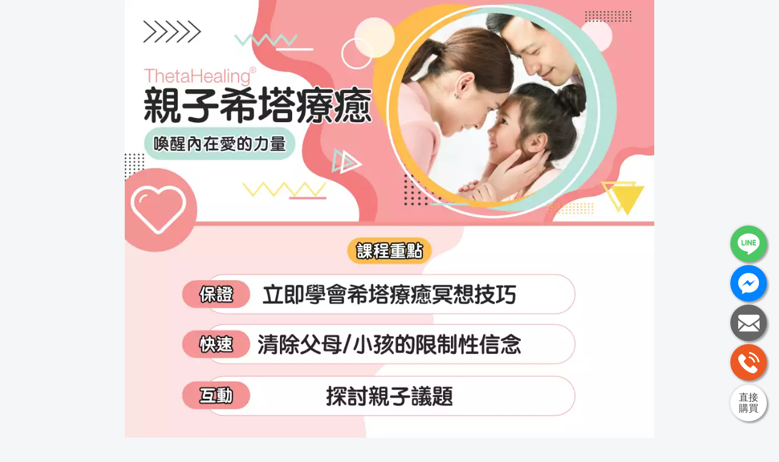

--- FILE ---
content_type: text/html; charset=UTF-8
request_url: https://tcsky.1shop.tw/love520
body_size: 14821
content:
<!DOCTYPE html>
<html lang="zh-TW" prefix="og: https://ogp.me/ns#">

<head>
  <meta http-equiv="content-type" content="text/html;charset=UTF-8">
  <meta charset="utf-8">
  <meta name="apple-mobile-web-app-capable" content="yes">
  <meta name="apple-touch-fullscreen" content="yes">
  <meta name="apple-mobile-web-app-status-bar-style" content="default">
  <link rel="profile" href="https://gmpg.org/xfn/11">
  <meta name="rating" content="general">
  <meta name="robots" content="all">
  <meta property="og:locale" content="zh_TW">
  <meta property="og:type" content="website">
  <meta name="twitter:card" content="summary">

  
  <title>親子希塔療癒-給你與孩子一個開心快樂、沒有限制性信念的親子活動！</title>
    <meta name="viewport"
        content="width=device-width, initial-scale=1, maximum-scale=3, user-scalable=1, shrink-to-fit=no">

    <link rel="canonical" href="https://tcsky.1shop.tw/love520" />
    <meta property="og:url" content="https://tcsky.1shop.tw/love520">
    <meta property="og:title" content="親子希塔療癒-給你與孩子一個開心快樂、沒有限制性信念的親子活動！">
    <meta property="og:site_name" content="親子希塔療癒-給你與孩子一個開心快樂、沒有限制性信念的親子活動！">
    <meta name="twitter:title" content="親子希塔療癒-給你與孩子一個開心快樂、沒有限制性信念的親子活動！">
    <meta name="description" content="親子希塔療癒結合創意發想、藝術創作、冥想技巧元素，提供父母與孩子一個開心快樂學習、沒有限制性信念的親子活動，課程中將教導如何運用希塔療癒冥想技巧、觀念，來達到有愛的親子溝通，並探討相關親子教養問題，同時課程設計亦能有效提升孩子創意發想、增進自信力！">
    <meta property="og:description" content="親子希塔療癒結合創意發想、藝術創作、冥想技巧元素，提供父母與孩子一個開心快樂學習、沒有限制性信念的親子活動，課程中將教導如何運用希塔療癒冥想技巧、觀念，來達到有愛的親子溝通，並探討相關親子教養問題，同時課程設計亦能有效提升孩子創意發想、增進自信力！">
    <meta name="twitter:description" content="親子希塔療癒結合創意發想、藝術創作、冥想技巧元素，提供父母與孩子一個開心快樂學習、沒有限制性信念的親子活動，課程中將教導如何運用希塔療癒冥想技巧、觀念，來達到有愛的親子溝通，並探討相關親子教養問題，同時課程設計亦能有效提升孩子創意發想、增進自信力！">
    <meta property="og:image" content="https://img.1shop.tw/5LwgrlyYoNM5g9NnzOVjEM7a/nMRpQ02P3XVeo7K1Nr7BkJaE/original-2.min.png">

    <script type="application/ld+json">
    {
      "@context": "https://schema.org",
      "@type": "WebSite",
      "@id": "https://tcsky.1shop.tw/love520",
      "url": "https://tcsky.1shop.tw/love520",
      "name": "親子希塔療癒-給你與孩子一個開心快樂、沒有限制性信念的親子活動！"
    }
  </script>


  <link href="https://static.1shop.tw/storefront/3.2.5/dist/css/vendor.min.css" rel="stylesheet"
    type="text/css" />
  <link href="https://static.1shop.tw/storefront/3.2.5/dist/css/style.min.css" rel="stylesheet"
    type="text/css" />
  
  <script>
    var _gateway = "https://gateway.1shop.tw/";
    var _cdn = "https://static.1shop.tw/storefront/3.2.5/";
    var _test_mod = false;
    var _ShopID = "5LwgrlyYoNM5g9NnzOVjEM7a";
    var _pageData = {"url":"https:\/\/tcsky.1shop.tw\/love520","model":"page","Template":"sale","InWeb":0,"ShopID":"5LwgrlyYoNM5g9NnzOVjEM7a","PageID":"WYl5o9KaMG8QVGE34pR1ALyQ","PageTitle":"\u89aa\u5b50\u5e0c\u5854\u7642\u7652","OrderNumber_prefix":"PL","ProtectedPW_IsUse":0,"ProtectedPW":null,"SEO_Title":"\u89aa\u5b50\u5e0c\u5854\u7642\u7652-\u7d66\u4f60\u8207\u5b69\u5b50\u4e00\u500b\u958b\u5fc3\u5feb\u6a02\u3001\u6c92\u6709\u9650\u5236\u6027\u4fe1\u5ff5\u7684\u89aa\u5b50\u6d3b\u52d5\uff01","SEO_Description":"\u89aa\u5b50\u5e0c\u5854\u7642\u7652\u7d50\u5408\u5275\u610f\u767c\u60f3\u3001\u85dd\u8853\u5275\u4f5c\u3001\u51a5\u60f3\u6280\u5de7\u5143\u7d20\uff0c\u63d0\u4f9b\u7236\u6bcd\u8207\u5b69\u5b50\u4e00\u500b\u958b\u5fc3\u5feb\u6a02\u5b78\u7fd2\u3001\u6c92\u6709\u9650\u5236\u6027\u4fe1\u5ff5\u7684\u89aa\u5b50\u6d3b\u52d5\uff0c\u8ab2\u7a0b\u4e2d\u5c07\u6559\u5c0e\u5982\u4f55\u904b\u7528\u5e0c\u5854\u7642\u7652\u51a5\u60f3\u6280\u5de7\u3001\u89c0\u5ff5\uff0c\u4f86\u9054\u5230\u6709\u611b\u7684\u89aa\u5b50\u6e9d\u901a\uff0c\u4e26\u63a2\u8a0e\u76f8\u95dc\u89aa\u5b50\u6559\u990a\u554f\u984c\uff0c\u540c\u6642\u8ab2\u7a0b\u8a2d\u8a08\u4ea6\u80fd\u6709\u6548\u63d0\u5347\u5b69\u5b50\u5275\u610f\u767c\u60f3\u3001\u589e\u9032\u81ea\u4fe1\u529b\uff01","SEO_Img":"https:\/\/img.1shop.tw\/5LwgrlyYoNM5g9NnzOVjEM7a\/nMRpQ02P3XVeo7K1Nr7BkJaE\/original-2.min.png","Favicon":"","head":null,"body_top":null,"body_down":null,"setting":{"Style_maxWidth":"900","Style_mainColor":"#ff3366","Style_css":"","Style_javascript":"","Style_paddingTop":"0","SellsShow":"0","SellsShow_number":0,"SellsShow_text":"\ud83d\udd25 \u5df2\u552e\u51fa {{Sells}} \u4ef6","Lock_copy":"1","PriceTPL":"<b class=\"special\">\u73fe\u5728\u7279\u50f9\u53ea\u8981 {{price}} \u5143<\/b>","PriceSaleTPL":"<b class=\"base del\">\u539f\u50f9\uff1a{{price}}<\/b> <b class=\"special\">\u73fe\u5728\u7279\u50f9\u53ea\u8981 {{price_special}} \u5143<\/b>","PricePercentTPL":"<b class=\"special\">\u73fe\u5728\u7279\u50f9\u53ea\u8981 {{price}} \u6298<\/b>","PriceDiscountTPL":"<b class=\"special\">\u91d1\u984d\u6298\u62b5 {{price}} \u5143<\/b>","ActionSet":0,"RowColumnNumber_computer":3,"RowColumnNumber_mobile":1,"RowColumnNumber_show":1,"ButtonStyle":"round","ScrollType":"direct","ImageBgSize":"origin","CheckoutFormType":1,"ClosePayment_IsUse":0,"CheckOutCountdownIsUse":"0","CheckOutCountdownName":"\u512a\u60e0\u50f9\u683c\u5012\u6578","CheckOutCountdownTime":"5","CheckOutCountdownTextColor":"#000000","CheckOutCountdownBackgroundColor":"#fafafa","CheckOutCountdownDiscount":0,"QuantityButton":"addbtn","ViewportScale":"1","AddPurchaseButtonColor":"#0084ff","ShopStatus":1,"DisabledOrderMessage":0,"LoginSort":["fb","line","google","email"],"CountryCode":"TW,SG,MY,HK,MO,CN,JP,US","MarketAmericaScam":"<h4>\u614e\u9632\u8a50\u9a19\uff01<\/h4><p>\u6211\u5011\u4e0d\u6703\u8981\u6c42\u4e26\u6307\u793a\u60a8\u81f3ATM\u64cd\u4f5c\u3002ATM\u53ea\u6709\u532f\u6b3e\u53ca\u8f49\u5e33\u529f\u80fd\uff0c\u7121\u6cd5\u89e3\u9664\u5206\u671f\u4ed8\u6b3e\u6216\u8a02\u55ae\u932f\u8aa4\u554f\u984c\u3002\u96a8\u6642\u53ef\u64a5\u6253165\u53cd\u8a50\u9a19\u8aee\u8a62\u5c08\u7dda\u3002<\/p>","BackgroundType":0,"BackgroundImg":null,"BlockTitle_discount1":"\u512a\u60e0\u6298\u6263","BlockTitle_discount2":"\u71b1\u92b7\u7d44\u5408","BlockTitle_genP":"\u7cbe\u9078\u55ae\u54c1","BlockTitle_addP":"\u52a0\u50f9\u8cfc","BlockTitle_discount1_IsUse":"1","BlockTitle_discount2_IsUse":"1","BlockTitle_genP_IsUse":"1","BlockTitle_addP_IsUse":"0","Currency":"NT$","BackgroundMediaFile":null,"PaperReceiptIsUse":"0","ReceiptIsUse":"0","ReceiptThirdParty":"","CustomerShowReceiptIsUse":"0","ReceiptRequireIsUse":"0","ReceiptDonationIsUse":1,"ReceiptPersonEmailIsUse":1,"ReceiptPersonCertificateIsUse":1,"ReceiptPersonBarcodeIsUse":1,"ReceiptCompanyIsUse":1,"FBPixel":"492212815279669","FBCAPIIsUse":0,"PageStatus":1,"fold_IsUse":1,"CouponForm":0,"InventoryShow":0,"InventoryShow_number":null,"Event_PageView":"","Event_ViewContent":"","Event_AddToCart":"","Event_Purchase":"","AllProductContentIsUse":0,"is_pixel_donate":0,"CustomerEmail":0,"CustomerFB":1,"CustomerGoogle":0,"CustomerLINE":1,"PointsOrderUsed_IsUse":0,"PointsOrderReceive_IsUse":0,"PointsBirthdayReceive_IsUse":0,"PointsJoinReceive_IsUse":0,"PointsBuy1Receive_IsUse":0,"PointsNotice":null,"PointsOrderUsed_X":0,"PointsOrderUsed_Y":0},"contact":{"CS_LINE":"https:\/\/lin.ee\/wNLzYQT","CS_FB":"105621954256327","CS_EMAIL":"andyliu@tcsky.cc","CS_PHONE":"0277420418"},"brands":["CreditCard","NewebPay","LINEPay"],"viewsort":[{"id":1},{"id":2},{"id":3},{"id":4},{"id":5},{"id":6},{"id":7}],"product":{"addP":[],"genP":[{"ProductSKU":"","ProductID":"wN0gWJbRkERyOa09zLGEBaM4","ProductName":"\u89aa\u5b50\u5e0c\u5854\u7642\u7652-\u5bb6\u9577\u73ed","ProductMark":"","ProductRemark":"\u70ba\u4f60\u589e\u9032\u6709\u611b\u7684\u89aa\u5b50\u6e9d\u901a\uff01\u6b61\u8fce\u7236\u6bcd\u4e00\u8d77\u53c3\u8207\uff0c\u6548\u679c\u66f4\u4f73\uff01\u5831\u540d\u3010\u5bb6\u9577\u73ed\u3011\u8005\uff0c\u53ef\u514d\u8cbb\u53c3\u52a0\u3010\u89aa\u5b50\u73ed\u3011\uff01","Display_Banner":0,"Display_Future_Image":0,"MediaFile":{"Name":null,"URL":"https:\/\/img.1shop.tw\/5LwgrlyYoNM5g9NnzOVjEM7a\/wP6vpqMBNgLVRQGmYd7DaZ0y\/","Width":800,"Height":800,"Extension":"png","Composer":2,"SizeOriginal":330714,"SizeOriginalMin":84769,"SizeOriginalWebp":31758,"SizeOriginalAvif":23303,"Size600":215519,"Size600Min":69122,"Size600Webp":20284,"Size600Avif":16485,"Size150":26620,"Size150Min":9697,"Size150Webp":3038,"Size150Avif":2933},"MediaFile_Banner":null,"PriceShow":1,"PriceSpecial":6800,"PriceBase":12000,"PriceTPL":null,"PriceSaleTPL":null,"ProductType":3,"Inventory":0,"Inventory_IsUse":0,"InventoryStatus":0,"PreSaleNumber":0},{"ProductSKU":"","ProductID":"4ONXbQLVzDxL3KZxza8jnvo5","ProductName":"\u89aa\u5b50\u5e0c\u5854\u7642\u7652-\u89aa\u5b50\u73ed","ProductMark":"","ProductRemark":"\u9069\u5408\u5e74\u9f61\uff1a\u5c0f\u5b78\u4e09\u5e74\u7d1a\uff5e\u516d\u5e74\u7d1a \/ \u570b\u4e2d\u751f\uff01\u5831\u540d[\u5bb6\u9577\u73ed]\u7684\u7236\u6bcd\uff0c\u53ef\u4eab\u4e00\u4eba\u514d\u8cbb\u53c3\u8207[\u89aa\u5b50\u73ed]\uff01","Display_Banner":0,"Display_Future_Image":0,"MediaFile":{"Name":null,"URL":"https:\/\/img.1shop.tw\/5LwgrlyYoNM5g9NnzOVjEM7a\/ZOaL8DPWY6qrwB8WN92ExyG0\/","Width":800,"Height":800,"Extension":"png","Composer":2,"SizeOriginal":339007,"SizeOriginalMin":87692,"SizeOriginalWebp":35056,"SizeOriginalAvif":22620,"Size600":227127,"Size600Min":74173,"Size600Webp":22812,"Size600Avif":16898,"Size150":28622,"Size150Min":10564,"Size150Webp":3320,"Size150Avif":2912},"MediaFile_Banner":null,"PriceShow":1,"PriceSpecial":6800,"PriceBase":12000,"PriceTPL":null,"PriceSaleTPL":null,"ProductType":3,"Inventory":0,"Inventory_IsUse":0,"InventoryStatus":0,"PreSaleNumber":0},{"ProductSKU":"","ProductID":"VArNEQgDkLVm58en1nJ2P4lB","ProductName":"\u89aa\u5b50\u5e0c\u5854\u7642\u7652-\u5bb6\u9577\u73ed+\u89aa\u5b50\u73ed\u5408\u5831","ProductMark":"","ProductRemark":"","Display_Banner":0,"Display_Future_Image":0,"MediaFile":{"Name":null,"URL":"https:\/\/img.1shop.tw\/5LwgrlyYoNM5g9NnzOVjEM7a\/7QBw2oEnYzB07nzqYxAP0vM9\/","Width":800,"Height":800,"Extension":"png","Composer":2,"SizeOriginal":311387,"SizeOriginalMin":81076,"SizeOriginalWebp":30154,"SizeOriginalAvif":19153,"Size600":206344,"Size600Min":66352,"Size600Webp":19640,"Size600Avif":15426,"Size150":27677,"Size150Min":10063,"Size150Webp":3356,"Size150Avif":3046},"MediaFile_Banner":null,"PriceShow":1,"PriceSpecial":12000,"PriceBase":30000,"PriceTPL":null,"PriceSaleTPL":null,"ProductType":3,"Inventory":0,"Inventory_IsUse":0,"InventoryStatus":0,"PreSaleNumber":0}],"Discount":[]},"notice":[],"countdown":[],"content":[{"type":"img","id":"Wqybvx25N9VxBGRKYREOMVPo","go":"0","value":"","MediaFile":{"Name":null,"URL":"https:\/\/img.1shop.tw\/5LwgrlyYoNM5g9NnzOVjEM7a\/Wqybvx25N9VxBGRKYREOMVPo\/","Width":1000,"Height":914,"Extension":"png","Composer":2,"SizeOriginal":503991,"SizeOriginalMin":127097,"SizeOriginalWebp":52636,"SizeOriginalAvif":42754,"Size600":248479,"Size600Min":76563,"Size600Webp":26842,"Size600Avif":23469,"Size150":30042,"Size150Min":10679,"Size150Webp":3364,"Size150Avif":3364}},{"type":"img","id":"BoQZq74kYmaP67oLY5PMywAK","go":"0","value":"","MediaFile":{"Name":null,"URL":"https:\/\/img.1shop.tw\/5LwgrlyYoNM5g9NnzOVjEM7a\/BoQZq74kYmaP67oLY5PMywAK\/","Width":1000,"Height":880,"Extension":"png","Composer":2,"SizeOriginal":437184,"SizeOriginalMin":134470,"SizeOriginalWebp":73446,"SizeOriginalAvif":71380,"Size600":232491,"Size600Min":61446,"Size600Webp":31490,"Size600Avif":32593,"Size150":22483,"Size150Min":7818,"Size150Webp":2278,"Size150Avif":2179}},{"type":"img","id":"BoQZq74kYmaP6aznY5PMywAK","go":"0","value":"","MediaFile":{"Name":null,"URL":"https:\/\/img.1shop.tw\/5LwgrlyYoNM5g9NnzOVjEM7a\/BoQZq74kYmaP6aznY5PMywAK\/","Width":1000,"Height":880,"Extension":"png","Composer":2,"SizeOriginal":335410,"SizeOriginalMin":94507,"SizeOriginalWebp":57650,"SizeOriginalAvif":54698,"Size600":181428,"Size600Min":49971,"Size600Webp":25502,"Size600Avif":26177,"Size150":19486,"Size150Min":7354,"Size150Webp":2218,"Size150Avif":2139}},{"type":"img","id":"o4a0bwXWNWDeM1wdYGgE1yzv","go":"0","value":"","MediaFile":{"Name":null,"URL":"https:\/\/img.1shop.tw\/5LwgrlyYoNM5g9NnzOVjEM7a\/o4a0bwXWNWDeM1wdYGgE1yzv\/","Width":1000,"Height":50,"Extension":"png","Composer":2,"SizeOriginal":536,"SizeOriginalMin":101,"SizeOriginalWebp":176,"SizeOriginalAvif":332,"Size600":91,"Size600Min":91,"Size600Webp":96,"Size600Avif":320,"Size150":73,"Size150Min":73,"Size150Webp":62,"Size150Avif":313}},{"type":"img","id":"7QBw2oEnYzB07XzEYxAP0vM9","go":"0","value":"","MediaFile":{"Name":null,"URL":"https:\/\/img.1shop.tw\/5LwgrlyYoNM5g9NnzOVjEM7a\/7QBw2oEnYzB07XzEYxAP0vM9\/","Width":1000,"Height":200,"Extension":"png","Composer":2,"SizeOriginal":81822,"SizeOriginalMin":22120,"SizeOriginalWebp":14234,"SizeOriginalAvif":12017,"Size600":51256,"Size600Min":15459,"Size600Webp":7686,"Size600Avif":6683,"Size150":7440,"Size150Min":3075,"Size150Webp":1034,"Size150Avif":1091}},{"type":"img","id":"o4a0bwXWNWDeM1wdYGgE1yzv","go":"0","value":"","MediaFile":{"Name":null,"URL":"https:\/\/img.1shop.tw\/5LwgrlyYoNM5g9NnzOVjEM7a\/o4a0bwXWNWDeM1wdYGgE1yzv\/","Width":1000,"Height":50,"Extension":"png","Composer":2,"SizeOriginal":536,"SizeOriginalMin":101,"SizeOriginalWebp":176,"SizeOriginalAvif":332,"Size600":91,"Size600Min":91,"Size600Webp":96,"Size600Avif":320,"Size150":73,"Size150Min":73,"Size150Webp":62,"Size150Avif":313}},{"type":"img","id":"LWx9yMqPlG0eaqLqNEpb1wO7","go":"0","value":"","MediaFile":{"Name":null,"URL":"https:\/\/img.1shop.tw\/5LwgrlyYoNM5g9NnzOVjEM7a\/LWx9yMqPlG0eaqLqNEpb1wO7\/","Width":1000,"Height":880,"Extension":"png","Composer":2,"SizeOriginal":214949,"SizeOriginalMin":61393,"SizeOriginalWebp":38078,"SizeOriginalAvif":26034,"Size600":120916,"Size600Min":31214,"Size600Webp":17222,"Size600Avif":15148,"Size150":13614,"Size150Min":4172,"Size150Webp":1556,"Size150Avif":1513}},{"type":"img","id":"BW4907rb3b7zvGOxlQGK6kwy","go":"0","value":"","MediaFile":{"Name":null,"URL":"https:\/\/img.1shop.tw\/5LwgrlyYoNM5g9NnzOVjEM7a\/BW4907rb3b7zvGOxlQGK6kwy\/","Width":1000,"Height":880,"Extension":"png","Composer":2,"SizeOriginal":245570,"SizeOriginalMin":68326,"SizeOriginalWebp":42498,"SizeOriginalAvif":28303,"Size600":136907,"Size600Min":39249,"Size600Webp":19700,"Size600Avif":16263,"Size150":16375,"Size150Min":5634,"Size150Webp":1712,"Size150Avif":1594}},{"type":"img","id":"o4a0bwXWNWDeM1wdYGgE1yzv","go":"0","value":"","MediaFile":{"Name":null,"URL":"https:\/\/img.1shop.tw\/5LwgrlyYoNM5g9NnzOVjEM7a\/o4a0bwXWNWDeM1wdYGgE1yzv\/","Width":1000,"Height":50,"Extension":"png","Composer":2,"SizeOriginal":536,"SizeOriginalMin":101,"SizeOriginalWebp":176,"SizeOriginalAvif":332,"Size600":91,"Size600Min":91,"Size600Webp":96,"Size600Avif":320,"Size150":73,"Size150Min":73,"Size150Webp":62,"Size150Avif":313}},{"type":"img","id":"v5zx6meKY4zawBmzl0DVkLyo","go":"0","value":"","MediaFile":{"Name":null,"URL":"https:\/\/img.1shop.tw\/5LwgrlyYoNM5g9NnzOVjEM7a\/v5zx6meKY4zawBmzl0DVkLyo\/","Width":1000,"Height":200,"Extension":"png","Composer":2,"SizeOriginal":81520,"SizeOriginalMin":20923,"SizeOriginalWebp":13260,"SizeOriginalAvif":11379,"Size600":51983,"Size600Min":15071,"Size600Webp":7094,"Size600Avif":6341,"Size150":7226,"Size150Min":3212,"Size150Webp":976,"Size150Avif":1088}},{"type":"img","id":"o4a0bwXWNWDeM1wdYGgE1yzv","go":"0","value":"","MediaFile":{"Name":null,"URL":"https:\/\/img.1shop.tw\/5LwgrlyYoNM5g9NnzOVjEM7a\/o4a0bwXWNWDeM1wdYGgE1yzv\/","Width":1000,"Height":50,"Extension":"png","Composer":2,"SizeOriginal":536,"SizeOriginalMin":101,"SizeOriginalWebp":176,"SizeOriginalAvif":332,"Size600":91,"Size600Min":91,"Size600Webp":96,"Size600Avif":320,"Size150":73,"Size150Min":73,"Size150Webp":62,"Size150Avif":313}},{"type":"img","id":"xWLzk147Y7GoA1adYV8mGo9O","go":"0","value":"","MediaFile":{"Name":null,"URL":"https:\/\/img.1shop.tw\/5LwgrlyYoNM5g9NnzOVjEM7a\/xWLzk147Y7GoA1adYV8mGo9O\/","Width":1000,"Height":480,"Extension":"png","Composer":2,"SizeOriginal":174633,"SizeOriginalMin":48241,"SizeOriginalWebp":32006,"SizeOriginalAvif":29870,"Size600":104230,"Size600Min":31546,"Size600Webp":15146,"Size600Avif":15495,"Size150":12172,"Size150Min":4784,"Size150Webp":1434,"Size150Avif":1439}},{"type":"img","id":"o4a0bwXWNWDeM1wdYGgE1yzv","go":"0","value":"","MediaFile":{"Name":null,"URL":"https:\/\/img.1shop.tw\/5LwgrlyYoNM5g9NnzOVjEM7a\/o4a0bwXWNWDeM1wdYGgE1yzv\/","Width":1000,"Height":50,"Extension":"png","Composer":2,"SizeOriginal":536,"SizeOriginalMin":101,"SizeOriginalWebp":176,"SizeOriginalAvif":332,"Size600":91,"Size600Min":91,"Size600Webp":96,"Size600Avif":320,"Size150":73,"Size150Min":73,"Size150Webp":62,"Size150Avif":313}},{"type":"img","id":"7QBw2oEnYzB07XVWYxAP0vM9","go":"0","value":"","MediaFile":{"Name":null,"URL":"https:\/\/img.1shop.tw\/5LwgrlyYoNM5g9NnzOVjEM7a\/7QBw2oEnYzB07XVWYxAP0vM9\/","Width":1000,"Height":200,"Extension":"png","Composer":2,"SizeOriginal":82056,"SizeOriginalMin":22034,"SizeOriginalWebp":14746,"SizeOriginalAvif":12647,"Size600":52535,"Size600Min":16199,"Size600Webp":7984,"Size600Avif":6946,"Size150":7656,"Size150Min":3265,"Size150Webp":1032,"Size150Avif":1112}},{"type":"img","id":"o4a0bwXWNWDeM1wdYGgE1yzv","go":"0","value":"","MediaFile":{"Name":null,"URL":"https:\/\/img.1shop.tw\/5LwgrlyYoNM5g9NnzOVjEM7a\/o4a0bwXWNWDeM1wdYGgE1yzv\/","Width":1000,"Height":50,"Extension":"png","Composer":2,"SizeOriginal":536,"SizeOriginalMin":101,"SizeOriginalWebp":176,"SizeOriginalAvif":332,"Size600":91,"Size600Min":91,"Size600Webp":96,"Size600Avif":320,"Size150":73,"Size150Min":73,"Size150Webp":62,"Size150Avif":313}},{"type":"img","id":"1LPZao453vWr56ZmlQAR86mM","go":"0","value":"","MediaFile":{"Name":null,"URL":"https:\/\/img.1shop.tw\/5LwgrlyYoNM5g9NnzOVjEM7a\/1LPZao453vWr56ZmlQAR86mM\/","Width":1000,"Height":480,"Extension":"png","Composer":2,"SizeOriginal":177574,"SizeOriginalMin":47672,"SizeOriginalWebp":32516,"SizeOriginalAvif":27224,"Size600":107082,"Size600Min":30660,"Size600Webp":16836,"Size600Avif":15126,"Size150":14787,"Size150Min":5623,"Size150Webp":1946,"Size150Avif":1831}},{"type":"img","id":"wP6vpqMBNgLVRQAbYd7DaZ0y","go":"0","value":"","MediaFile":{"Name":null,"URL":"https:\/\/img.1shop.tw\/5LwgrlyYoNM5g9NnzOVjEM7a\/wP6vpqMBNgLVRQAbYd7DaZ0y\/","Width":1000,"Height":230,"Extension":"png","Composer":2,"SizeOriginal":116146,"SizeOriginalMin":33555,"SizeOriginalWebp":20840,"SizeOriginalAvif":18801,"Size600":66530,"Size600Min":18958,"Size600Webp":10248,"Size600Avif":10382,"Size150":7565,"Size150Min":2555,"Size150Webp":820,"Size150Avif":991}},{"type":"img","id":"o4a0bwXWNWDeM1wdYGgE1yzv","go":"0","value":"","MediaFile":{"Name":null,"URL":"https:\/\/img.1shop.tw\/5LwgrlyYoNM5g9NnzOVjEM7a\/o4a0bwXWNWDeM1wdYGgE1yzv\/","Width":1000,"Height":50,"Extension":"png","Composer":2,"SizeOriginal":536,"SizeOriginalMin":101,"SizeOriginalWebp":176,"SizeOriginalAvif":332,"Size600":91,"Size600Min":91,"Size600Webp":96,"Size600Avif":320,"Size150":73,"Size150Min":73,"Size150Webp":62,"Size150Avif":313}},{"type":"img","id":"xQdpkWj03a47yzybY9by6aRo","go":"0","value":"","MediaFile":{"Name":null,"URL":"https:\/\/img.1shop.tw\/5LwgrlyYoNM5g9NnzOVjEM7a\/xQdpkWj03a47yzybY9by6aRo\/","Width":1000,"Height":200,"Extension":"png","Composer":2,"SizeOriginal":77142,"SizeOriginalMin":19780,"SizeOriginalWebp":12742,"SizeOriginalAvif":10960,"Size600":49165,"Size600Min":14541,"Size600Webp":6892,"Size600Avif":6158,"Size150":7120,"Size150Min":3201,"Size150Webp":940,"Size150Avif":1083}},{"type":"img","id":"o4a0bwXWNWDeM1wdYGgE1yzv","go":"0","value":"","MediaFile":{"Name":null,"URL":"https:\/\/img.1shop.tw\/5LwgrlyYoNM5g9NnzOVjEM7a\/o4a0bwXWNWDeM1wdYGgE1yzv\/","Width":1000,"Height":50,"Extension":"png","Composer":2,"SizeOriginal":536,"SizeOriginalMin":101,"SizeOriginalWebp":176,"SizeOriginalAvif":332,"Size600":91,"Size600Min":91,"Size600Webp":96,"Size600Avif":320,"Size150":73,"Size150Min":73,"Size150Webp":62,"Size150Avif":313}},{"type":"img","id":"Gr1Lb8a63Z8eawrvNEAXx24D","go":"2","value":"https:\/\/mindwriting.cc\/about-us\/","MediaFile":{"Name":null,"URL":"https:\/\/img.1shop.tw\/5LwgrlyYoNM5g9NnzOVjEM7a\/Gr1Lb8a63Z8eawrvNEAXx24D\/","Width":1000,"Height":880,"Extension":"png","Composer":2,"SizeOriginal":666083,"SizeOriginalMin":162292,"SizeOriginalWebp":87624,"SizeOriginalAvif":78525,"Size600":337169,"Size600Min":96435,"Size600Webp":38552,"Size600Avif":35957,"Size150":33325,"Size150Min":11507,"Size150Webp":3494,"Size150Avif":3166}},{"type":"img","id":"dqpOVABK32KOMKLqlrkRwEv7","go":"0","value":"","MediaFile":{"Name":null,"URL":"https:\/\/img.1shop.tw\/5LwgrlyYoNM5g9NnzOVjEM7a\/dqpOVABK32KOMKLqlrkRwEv7\/","Width":1000,"Height":880,"Extension":"png","Composer":2,"SizeOriginal":507054,"SizeOriginalMin":127772,"SizeOriginalWebp":41356,"SizeOriginalAvif":32705,"Size600":216585,"Size600Min":66537,"Size600Webp":20200,"Size600Avif":17728,"Size150":23201,"Size150Min":8691,"Size150Webp":2510,"Size150Avif":2485}},{"type":"img","id":"o4a0bwXWNWDeM1wdYGgE1yzv","go":"0","value":"","MediaFile":{"Name":null,"URL":"https:\/\/img.1shop.tw\/5LwgrlyYoNM5g9NnzOVjEM7a\/o4a0bwXWNWDeM1wdYGgE1yzv\/","Width":1000,"Height":50,"Extension":"png","Composer":2,"SizeOriginal":536,"SizeOriginalMin":101,"SizeOriginalWebp":176,"SizeOriginalAvif":332,"Size600":91,"Size600Min":91,"Size600Webp":96,"Size600Avif":320,"Size150":73,"Size150Min":73,"Size150Webp":62,"Size150Avif":313}},{"type":"img","id":"wP6vpqMBNgLVRQQAYd7DaZ0y","go":"0","value":"","MediaFile":{"Name":null,"URL":"https:\/\/img.1shop.tw\/5LwgrlyYoNM5g9NnzOVjEM7a\/wP6vpqMBNgLVRQQAYd7DaZ0y\/","Width":1000,"Height":200,"Extension":"png","Composer":2,"SizeOriginal":79494,"SizeOriginalMin":21810,"SizeOriginalWebp":14138,"SizeOriginalAvif":11635,"Size600":50637,"Size600Min":15732,"Size600Webp":7626,"Size600Avif":6606,"Size150":7476,"Size150Min":3245,"Size150Webp":1032,"Size150Avif":1107}},{"type":"editor","html":"<div><span style=\"font-size: 16px;\">Q1: \u5e7e\u6b72\u7684\u5c0f\u670b\u53cb\u9069\u5408\u53c3\u52a0\u89aa\u5b50\u5e0c\u5854\u7642\u7652\u8ab2\u7a0b\u5462\uff1f<\/span><\/div><div><span style=\"font-size: 16px;\">A1: \u570b\u5c0f3-6\u5e74\u7d1a\u4ee5\u53ca\u570b\u4e2d\u751f\u5747\u53ef<\/span><\/div><div><br><\/div><div><span style=\"font-size: 16px;\">Q2: \u5e0c\u5854\u7642\u7652\u662f\u4ec0\u9ebc\u5462\uff1f<\/span><\/div><div><span style=\"font-size: 16px;\">A2: \u5e0c\u5854\u7642\u7652\u662f\u900f\u904e\u610f\u5ff5\u51a5\u60f3\u4e26\u7d50\u5408\u9748\u6027\u7684\u79d1\u5b78\uff0c\u53ef\u4ee5\u6709\u6548\u70ba\u4f60\u6e05\u7406\u8ca0\u9762\u60c5\u7dd2\u8207\u6539\u9020\u6f5b\u610f\u8b58\u4fe1\u5ff5\uff01<\/span><\/div><div><br><\/div><div><span style=\"font-size: 16px;\">\u5e0c\u5854\u7642\u7652\u662f\u6307\u6211\u5011\u8655\u65bc\u5e0c\u5854\u8166\u6ce2\u6642\uff0c\u6703\u9032\u5165\u4e00\u7a2e\u5168\u8eab\u5fc3\u6df1\u5ea6\u653e\u9b06\u72c0\u614b\uff0c \u8166\u6ce2\u6bcf\u79d24\u52307\u500b\u9031\u671f\u7684\u983b\u7387\u632f\u52d5\uff0c\u662f\u5c6c\u65bc\u300c\u6f5b\u610f\u8b58\u5c64\u9762\u300d\u7684\u8166\u6ce2\uff0c\u8ca0\u8cac\u638c\u7ba1\u500b\u4eba\u4fe1\u5ff5\u53ca\u6a21\u5f0f\u3002 \u7576\u6211\u5011\u8655\u65bc\u5e0c\u5854\u8166\u6ce2\u6642\uff0c\u7121\u8ad6\u662f\u89ba\u5bdf\u4fe1\u5ff5\u3001\u6e05\u7406\u4fe1\u5ff5\u3001\u4e0b\u8f09\u6b63\u9762\u4fe1\u5ff5\u3001\u505a\u500b\u4eba\u89ba\u5bdf\u8207\u904b\u7528\u5e0c\u5854\u986f\u5316\u9858\u671b\u90fd\u53ef\u4ee5\u975e\u5e38\u5feb\u901f\uff01<\/span><\/div><div><br><\/div><div><span style=\"font-size: 16px;\">\u8a73\u60c5\u53ef\u53c3\u8003\uff1a<\/span><\/div><div><br><\/div><div><span style=\"font-size: 16px;\">https:\/\/mindwriting.cc\/thetahealing-service\/<\/span><\/div><div><br><\/div><div><span style=\"font-size: 16px;\">\u91cd\u8981\u8072\u660e\uff1a\u7db2\u7ad9\u4e2d\u6240\u4f7f\u7528\u300c\u7642\u7652\u300d\u4e8c\u5b57\uff0c\u975e\u6307\u4efb\u4f55\u91ab\u7642\u884c\u70ba\uff0c\u4e5f\u975e\u7528\u4f86\u66ff\u4ee3\u4efb\u4f55\u5c08\u696d\u91ab\u7642\uff0c\u9867\u554f\u8aee\u8a62\u904e\u7a0b\u4e26\u7121\u4efb\u4f55\u5ba3\u7a31\u91ab\u7642\u3001\u6cbb\u7642\u6548\u679c\u3001\u4e5f\u4e26\u7121\u4efb\u4f55\u91ab\u7642\u884c\u70ba\u4e4b\u7528\u610f\uff0c\u7279\u6b64\u8072\u660e\u3002<\/span><span style=\"font-size: 16px;\">\ufeff<\/span><\/div>","bgColor":"#ffffff"}],"Promotion":{"list":[],"enable":[],"disable":[]},"payment":{"Pay_LINEPay_showName":"LINE Pay","Pay_LINEPay_chargeFeeType":"1","Pay_LINEPay_display":"2","Pay_LINEPay_chargeFeeType_serviceFee":0.05,"Pay_LINEPay_chargeFeeType_note":"","Pay_LINEPay_downtoAmount":null,"Pay_LINEPay_uptoAmount":null,"Pay_ATM_showName":"ATM\u8f49\u5e33","Pay_ATM_chargeFeeType":"0","Pay_ATM_chargeFeeType_note":"","Pay_ATM_chargeFeeType_serviceFee":0,"Pay_ATM_downtoAmount":null,"Pay_ATM_uptoAmount":null,"Pay_CREDIT_showName":"\u4fe1\u7528\u5361","Pay_CREDIT_thirdParty":"NewebPay","Pay_CREDIT_chargeFeeType":"1","Pay_CREDIT_display":"2","Pay_CREDIT_chargeFeeType_serviceFee":0.05,"Pay_CREDIT_chargeFeeType_note":"","Pay_CREDIT_downtoAmount":null,"Pay_CREDIT_uptoAmount":null},"paymentsort":["Pay_ATM","Pay_CREDIT","Pay_LINEPay"],"logistics":{"Logistics_VIRTUAL_downtoAmount":null,"Logistics_VIRTUAL_uptoAmount":null,"Logistics_VIRTUAL_showName":"\u4e0d\u9700\u904b\u9001(\u8ab2\u7a0b)","Logistics_VIRTUAL_shoppingFee":0},"logisticssort":["Logistics_VIRTUAL"],"form":{"CheckoutForm_name":"\u806f\u7d61\u96fb\u8a71","CheckoutForm_note":"","CheckoutForm_verify":"0","CheckoutForm_country":["TW"],"CheckOutCountdownIsUse":"0","CheckOutCountdownName":"\u512a\u60e0\u50f9\u683c\u5012\u6578","CheckOutCountdownTime":"5","CheckOutCountdownTextColor":"#000000","CheckOutCountdownBackgroundColor":"#fafafa","CheckOutCountdownDiscount":0,"EmailForm_name":"Email","EmailForm_note":"\u5efa\u8b70\u586b\u5bebYahoo\u4ee5\u5916\u7684\u4fe1\u7bb1","EmailForm_required":"1","GetPackageTimeForm_name":"\u65b9\u4fbf\u6536\u8ca8\u6642\u9593","GetPackageTimeForm_note":"\u78ba\u5207\u9001\u9054\u6642\u9593\uff0c\u56e0\u5730\u5340\u4e0d\u540c\u53ef\u80fd\u6709\u6240\u5dee\u7570","GetPackageTimeForm_enabled":"0","CustomerShowReceiptIsUse":"0","ReceiptRequireIsUse":"0","CouponForm":0,"ReminderIsUse":0,"ReminderContent":"","CheckoutLogin":1,"CartLoginNotice":0,"PrivacyPolicyIsUse":0,"PrivacyPolicyChecked":1,"PrivacyPolicyText":null},"CustomFields":[]}; // 所有資料
  </script>
  <script src="https://static.1shop.tw/storefront/3.2.5/dist/js/vendor.min.js" type="text/javascript">
  </script>
  <script src="https://static.1shop.tw/storefront/3.2.5/dist/js/main.min.js" type="text/javascript">
  </script>
</head>

<body class="">

    
    
    <div id="setting"></div>

    <style>
          .img-thumbnails .each.active .img-square {
        border-color: #ff3366;
      }
      .page-product-single .product-data .name-mark,
      .single-product .name-mark {
        color: #ff3366;
      }
      .btn-primary:not(:disabled):not(.disabled).active, .btn-primary:not(:disabled):not(.disabled):active, .btn-primary[disabled], .btn-primary[disabled]:hover, .btn-primary, .btn-primary:focus, .btn-primary:active, .btn-primary.active, .btn-primary:active, .btn-primary.active:focus, .btn-primary:active:focus, .btn-primary:active:hover, .show .dropdown-toggle.btn-primary, .btn-primary.hover, .btn-primary:hover, .show .dropdown-toggle.btn-primary {
        background-color: #ff3366;
        border-color: #ff3366;
      }
      .step1.checkout-step>.col:nth-of-type(1) .circle {
        border-color: #ff3366;
      }
      .step2.checkout-step>.col:nth-of-type(1) .circle {
        background-color: #ff3366;
        border-color: #ff3366;
      }
      .step2.checkout-step>.col:nth-of-type(2) .circle {
        border-color: #ff3366;
      }
      .step3.checkout-step>.col:nth-of-type(1) .circle, .step3.checkout-step>.col:nth-of-type(2) .circle {
        background-color: #ff3366;
        border-color: #ff3366;
      }
      .step3.checkout-step>.col:nth-of-type(3) .circle {
        border-color: #ff3366;
      }
      .step2.checkout-step:before {
        background-color: #ff3366;
      }
      .step3.checkout-step:before, .step3.checkout-step:after {
        background-color: #ff3366;
      }
      .products .action-content h3 .text-mark , .product-content h3 .text-mark, .each-item .item-content h4 .text-mark {
        color: #ff3366;
      }
      .pace .pace-progress {
        background: #ff3366;
      }
      .chat .nextStep.notEmpty .btn-cart {
        background-color: #ff3366;
      }
      .variation-tags .btn.active {
        color: #ff3366;
        border-color: #ff3366;
      }
      .variation-tags .btn.active:before {
        background-color: #ff3366;
      }
      .product-filter .btn.active, .product-filter .btn.active:hover {
        color: #ff3366;
      }
      .product-filter .btn.active svg .st0, .product-filter .btn.active:hover svg .st0 {
        fill: #ff3366;
      }
      .head-tool-cart.active .cart-badge {
        background-color: #ff3366;
      }
                          .btn-complete, .btn-complete:focus, .btn-complete:hover, .btn-complete:active, .btn-complete.active, .btn-complete.active:focus, .btn-complete:active:focus, .btn-complete:active:hover,.btn-complete[disabled],.btn-complete[disabled]:focus,.btn-complete[disabled]:hover,.btn-complete[disabled]:active {
        background-color: #0084ff;
        border-color: #0084ff;
      }
              .page-sale {
        padding-top: 0px;
      }
              .page-sale .center-holder {
        max-width: 900px;
      }
      </style>

  <style>
          
      </style>

    
    
            
    <div class="page-sale">
        <div class="center-holder max-w-900">
                                                    <div class="container mobile-padding-0">
                            <div class="customize"><section class="img"><img  class="" alt="" src='data:image/svg+xml;utf8,<svg xmlns="http://www.w3.org/2000/svg" viewBox="0 0 1000 914"><rect width="1000" height="914" style="fill:%23e4e8ec;"/></svg>' width="1000" height="914" data-media-pre='{&quot;Name&quot;:null,&quot;URL&quot;:&quot;https:\/\/img.1shop.tw\/5LwgrlyYoNM5g9NnzOVjEM7a\/Wqybvx25N9VxBGRKYREOMVPo\/&quot;,&quot;Width&quot;:1000,&quot;Height&quot;:914,&quot;Extension&quot;:&quot;png&quot;,&quot;Composer&quot;:2,&quot;SizeOriginal&quot;:503991,&quot;SizeOriginalMin&quot;:127097,&quot;SizeOriginalWebp&quot;:52636,&quot;SizeOriginalAvif&quot;:42754,&quot;Size600&quot;:248479,&quot;Size600Min&quot;:76563,&quot;Size600Webp&quot;:26842,&quot;Size600Avif&quot;:23469,&quot;Size150&quot;:30042,&quot;Size150Min&quot;:10679,&quot;Size150Webp&quot;:3364,&quot;Size150Avif&quot;:3364}' ></section><section class="img"><img  class="" alt="" src='data:image/svg+xml;utf8,<svg xmlns="http://www.w3.org/2000/svg" viewBox="0 0 1000 880"><rect width="1000" height="880" style="fill:%23e4e8ec;"/></svg>' width="1000" height="880" data-media-pre='{&quot;Name&quot;:null,&quot;URL&quot;:&quot;https:\/\/img.1shop.tw\/5LwgrlyYoNM5g9NnzOVjEM7a\/BoQZq74kYmaP67oLY5PMywAK\/&quot;,&quot;Width&quot;:1000,&quot;Height&quot;:880,&quot;Extension&quot;:&quot;png&quot;,&quot;Composer&quot;:2,&quot;SizeOriginal&quot;:437184,&quot;SizeOriginalMin&quot;:134470,&quot;SizeOriginalWebp&quot;:73446,&quot;SizeOriginalAvif&quot;:71380,&quot;Size600&quot;:232491,&quot;Size600Min&quot;:61446,&quot;Size600Webp&quot;:31490,&quot;Size600Avif&quot;:32593,&quot;Size150&quot;:22483,&quot;Size150Min&quot;:7818,&quot;Size150Webp&quot;:2278,&quot;Size150Avif&quot;:2179}' ></section><section class="img"><img  class="" alt="" src='data:image/svg+xml;utf8,<svg xmlns="http://www.w3.org/2000/svg" viewBox="0 0 1000 880"><rect width="1000" height="880" style="fill:%23e4e8ec;"/></svg>' width="1000" height="880" data-media-pre='{&quot;Name&quot;:null,&quot;URL&quot;:&quot;https:\/\/img.1shop.tw\/5LwgrlyYoNM5g9NnzOVjEM7a\/BoQZq74kYmaP6aznY5PMywAK\/&quot;,&quot;Width&quot;:1000,&quot;Height&quot;:880,&quot;Extension&quot;:&quot;png&quot;,&quot;Composer&quot;:2,&quot;SizeOriginal&quot;:335410,&quot;SizeOriginalMin&quot;:94507,&quot;SizeOriginalWebp&quot;:57650,&quot;SizeOriginalAvif&quot;:54698,&quot;Size600&quot;:181428,&quot;Size600Min&quot;:49971,&quot;Size600Webp&quot;:25502,&quot;Size600Avif&quot;:26177,&quot;Size150&quot;:19486,&quot;Size150Min&quot;:7354,&quot;Size150Webp&quot;:2218,&quot;Size150Avif&quot;:2139}' ></section><section class="img"><img  class="" alt="" src='data:image/svg+xml;utf8,<svg xmlns="http://www.w3.org/2000/svg" viewBox="0 0 1000 50"><rect width="1000" height="50" style="fill:%23e4e8ec;"/></svg>' width="1000" height="50" data-media-pre='{&quot;Name&quot;:null,&quot;URL&quot;:&quot;https:\/\/img.1shop.tw\/5LwgrlyYoNM5g9NnzOVjEM7a\/o4a0bwXWNWDeM1wdYGgE1yzv\/&quot;,&quot;Width&quot;:1000,&quot;Height&quot;:50,&quot;Extension&quot;:&quot;png&quot;,&quot;Composer&quot;:2,&quot;SizeOriginal&quot;:536,&quot;SizeOriginalMin&quot;:101,&quot;SizeOriginalWebp&quot;:176,&quot;SizeOriginalAvif&quot;:332,&quot;Size600&quot;:91,&quot;Size600Min&quot;:91,&quot;Size600Webp&quot;:96,&quot;Size600Avif&quot;:320,&quot;Size150&quot;:73,&quot;Size150Min&quot;:73,&quot;Size150Webp&quot;:62,&quot;Size150Avif&quot;:313}' ></section><section class="img"><img  class="" alt="" src='data:image/svg+xml;utf8,<svg xmlns="http://www.w3.org/2000/svg" viewBox="0 0 1000 200"><rect width="1000" height="200" style="fill:%23e4e8ec;"/></svg>' width="1000" height="200" data-media-pre='{&quot;Name&quot;:null,&quot;URL&quot;:&quot;https:\/\/img.1shop.tw\/5LwgrlyYoNM5g9NnzOVjEM7a\/7QBw2oEnYzB07XzEYxAP0vM9\/&quot;,&quot;Width&quot;:1000,&quot;Height&quot;:200,&quot;Extension&quot;:&quot;png&quot;,&quot;Composer&quot;:2,&quot;SizeOriginal&quot;:81822,&quot;SizeOriginalMin&quot;:22120,&quot;SizeOriginalWebp&quot;:14234,&quot;SizeOriginalAvif&quot;:12017,&quot;Size600&quot;:51256,&quot;Size600Min&quot;:15459,&quot;Size600Webp&quot;:7686,&quot;Size600Avif&quot;:6683,&quot;Size150&quot;:7440,&quot;Size150Min&quot;:3075,&quot;Size150Webp&quot;:1034,&quot;Size150Avif&quot;:1091}' ></section><section class="img"><img  class="" alt="" src='data:image/svg+xml;utf8,<svg xmlns="http://www.w3.org/2000/svg" viewBox="0 0 1000 50"><rect width="1000" height="50" style="fill:%23e4e8ec;"/></svg>' width="1000" height="50" data-media-pre='{&quot;Name&quot;:null,&quot;URL&quot;:&quot;https:\/\/img.1shop.tw\/5LwgrlyYoNM5g9NnzOVjEM7a\/o4a0bwXWNWDeM1wdYGgE1yzv\/&quot;,&quot;Width&quot;:1000,&quot;Height&quot;:50,&quot;Extension&quot;:&quot;png&quot;,&quot;Composer&quot;:2,&quot;SizeOriginal&quot;:536,&quot;SizeOriginalMin&quot;:101,&quot;SizeOriginalWebp&quot;:176,&quot;SizeOriginalAvif&quot;:332,&quot;Size600&quot;:91,&quot;Size600Min&quot;:91,&quot;Size600Webp&quot;:96,&quot;Size600Avif&quot;:320,&quot;Size150&quot;:73,&quot;Size150Min&quot;:73,&quot;Size150Webp&quot;:62,&quot;Size150Avif&quot;:313}' ></section><section class="img"><img  class="" alt="" src='data:image/svg+xml;utf8,<svg xmlns="http://www.w3.org/2000/svg" viewBox="0 0 1000 880"><rect width="1000" height="880" style="fill:%23e4e8ec;"/></svg>' width="1000" height="880" data-media-pre='{&quot;Name&quot;:null,&quot;URL&quot;:&quot;https:\/\/img.1shop.tw\/5LwgrlyYoNM5g9NnzOVjEM7a\/LWx9yMqPlG0eaqLqNEpb1wO7\/&quot;,&quot;Width&quot;:1000,&quot;Height&quot;:880,&quot;Extension&quot;:&quot;png&quot;,&quot;Composer&quot;:2,&quot;SizeOriginal&quot;:214949,&quot;SizeOriginalMin&quot;:61393,&quot;SizeOriginalWebp&quot;:38078,&quot;SizeOriginalAvif&quot;:26034,&quot;Size600&quot;:120916,&quot;Size600Min&quot;:31214,&quot;Size600Webp&quot;:17222,&quot;Size600Avif&quot;:15148,&quot;Size150&quot;:13614,&quot;Size150Min&quot;:4172,&quot;Size150Webp&quot;:1556,&quot;Size150Avif&quot;:1513}' ></section><section class="img"><img  class="" alt="" src='data:image/svg+xml;utf8,<svg xmlns="http://www.w3.org/2000/svg" viewBox="0 0 1000 880"><rect width="1000" height="880" style="fill:%23e4e8ec;"/></svg>' width="1000" height="880" data-media-pre='{&quot;Name&quot;:null,&quot;URL&quot;:&quot;https:\/\/img.1shop.tw\/5LwgrlyYoNM5g9NnzOVjEM7a\/BW4907rb3b7zvGOxlQGK6kwy\/&quot;,&quot;Width&quot;:1000,&quot;Height&quot;:880,&quot;Extension&quot;:&quot;png&quot;,&quot;Composer&quot;:2,&quot;SizeOriginal&quot;:245570,&quot;SizeOriginalMin&quot;:68326,&quot;SizeOriginalWebp&quot;:42498,&quot;SizeOriginalAvif&quot;:28303,&quot;Size600&quot;:136907,&quot;Size600Min&quot;:39249,&quot;Size600Webp&quot;:19700,&quot;Size600Avif&quot;:16263,&quot;Size150&quot;:16375,&quot;Size150Min&quot;:5634,&quot;Size150Webp&quot;:1712,&quot;Size150Avif&quot;:1594}' ></section><section class="img"><img  class="" alt="" src='data:image/svg+xml;utf8,<svg xmlns="http://www.w3.org/2000/svg" viewBox="0 0 1000 50"><rect width="1000" height="50" style="fill:%23e4e8ec;"/></svg>' width="1000" height="50" data-media-pre='{&quot;Name&quot;:null,&quot;URL&quot;:&quot;https:\/\/img.1shop.tw\/5LwgrlyYoNM5g9NnzOVjEM7a\/o4a0bwXWNWDeM1wdYGgE1yzv\/&quot;,&quot;Width&quot;:1000,&quot;Height&quot;:50,&quot;Extension&quot;:&quot;png&quot;,&quot;Composer&quot;:2,&quot;SizeOriginal&quot;:536,&quot;SizeOriginalMin&quot;:101,&quot;SizeOriginalWebp&quot;:176,&quot;SizeOriginalAvif&quot;:332,&quot;Size600&quot;:91,&quot;Size600Min&quot;:91,&quot;Size600Webp&quot;:96,&quot;Size600Avif&quot;:320,&quot;Size150&quot;:73,&quot;Size150Min&quot;:73,&quot;Size150Webp&quot;:62,&quot;Size150Avif&quot;:313}' ></section><section class="img"><img  class="" alt="" src='data:image/svg+xml;utf8,<svg xmlns="http://www.w3.org/2000/svg" viewBox="0 0 1000 200"><rect width="1000" height="200" style="fill:%23e4e8ec;"/></svg>' width="1000" height="200" data-media-pre='{&quot;Name&quot;:null,&quot;URL&quot;:&quot;https:\/\/img.1shop.tw\/5LwgrlyYoNM5g9NnzOVjEM7a\/v5zx6meKY4zawBmzl0DVkLyo\/&quot;,&quot;Width&quot;:1000,&quot;Height&quot;:200,&quot;Extension&quot;:&quot;png&quot;,&quot;Composer&quot;:2,&quot;SizeOriginal&quot;:81520,&quot;SizeOriginalMin&quot;:20923,&quot;SizeOriginalWebp&quot;:13260,&quot;SizeOriginalAvif&quot;:11379,&quot;Size600&quot;:51983,&quot;Size600Min&quot;:15071,&quot;Size600Webp&quot;:7094,&quot;Size600Avif&quot;:6341,&quot;Size150&quot;:7226,&quot;Size150Min&quot;:3212,&quot;Size150Webp&quot;:976,&quot;Size150Avif&quot;:1088}' ></section><section class="img"><img  class="" alt="" src='data:image/svg+xml;utf8,<svg xmlns="http://www.w3.org/2000/svg" viewBox="0 0 1000 50"><rect width="1000" height="50" style="fill:%23e4e8ec;"/></svg>' width="1000" height="50" data-media-pre='{&quot;Name&quot;:null,&quot;URL&quot;:&quot;https:\/\/img.1shop.tw\/5LwgrlyYoNM5g9NnzOVjEM7a\/o4a0bwXWNWDeM1wdYGgE1yzv\/&quot;,&quot;Width&quot;:1000,&quot;Height&quot;:50,&quot;Extension&quot;:&quot;png&quot;,&quot;Composer&quot;:2,&quot;SizeOriginal&quot;:536,&quot;SizeOriginalMin&quot;:101,&quot;SizeOriginalWebp&quot;:176,&quot;SizeOriginalAvif&quot;:332,&quot;Size600&quot;:91,&quot;Size600Min&quot;:91,&quot;Size600Webp&quot;:96,&quot;Size600Avif&quot;:320,&quot;Size150&quot;:73,&quot;Size150Min&quot;:73,&quot;Size150Webp&quot;:62,&quot;Size150Avif&quot;:313}' ></section><section class="img"><img  class="" alt="" src='data:image/svg+xml;utf8,<svg xmlns="http://www.w3.org/2000/svg" viewBox="0 0 1000 480"><rect width="1000" height="480" style="fill:%23e4e8ec;"/></svg>' width="1000" height="480" data-media-pre='{&quot;Name&quot;:null,&quot;URL&quot;:&quot;https:\/\/img.1shop.tw\/5LwgrlyYoNM5g9NnzOVjEM7a\/xWLzk147Y7GoA1adYV8mGo9O\/&quot;,&quot;Width&quot;:1000,&quot;Height&quot;:480,&quot;Extension&quot;:&quot;png&quot;,&quot;Composer&quot;:2,&quot;SizeOriginal&quot;:174633,&quot;SizeOriginalMin&quot;:48241,&quot;SizeOriginalWebp&quot;:32006,&quot;SizeOriginalAvif&quot;:29870,&quot;Size600&quot;:104230,&quot;Size600Min&quot;:31546,&quot;Size600Webp&quot;:15146,&quot;Size600Avif&quot;:15495,&quot;Size150&quot;:12172,&quot;Size150Min&quot;:4784,&quot;Size150Webp&quot;:1434,&quot;Size150Avif&quot;:1439}' ></section><section class="img"><img  class="" alt="" src='data:image/svg+xml;utf8,<svg xmlns="http://www.w3.org/2000/svg" viewBox="0 0 1000 50"><rect width="1000" height="50" style="fill:%23e4e8ec;"/></svg>' width="1000" height="50" data-media-pre='{&quot;Name&quot;:null,&quot;URL&quot;:&quot;https:\/\/img.1shop.tw\/5LwgrlyYoNM5g9NnzOVjEM7a\/o4a0bwXWNWDeM1wdYGgE1yzv\/&quot;,&quot;Width&quot;:1000,&quot;Height&quot;:50,&quot;Extension&quot;:&quot;png&quot;,&quot;Composer&quot;:2,&quot;SizeOriginal&quot;:536,&quot;SizeOriginalMin&quot;:101,&quot;SizeOriginalWebp&quot;:176,&quot;SizeOriginalAvif&quot;:332,&quot;Size600&quot;:91,&quot;Size600Min&quot;:91,&quot;Size600Webp&quot;:96,&quot;Size600Avif&quot;:320,&quot;Size150&quot;:73,&quot;Size150Min&quot;:73,&quot;Size150Webp&quot;:62,&quot;Size150Avif&quot;:313}' ></section><section class="img"><img  class="" alt="" src='data:image/svg+xml;utf8,<svg xmlns="http://www.w3.org/2000/svg" viewBox="0 0 1000 200"><rect width="1000" height="200" style="fill:%23e4e8ec;"/></svg>' width="1000" height="200" data-media-pre='{&quot;Name&quot;:null,&quot;URL&quot;:&quot;https:\/\/img.1shop.tw\/5LwgrlyYoNM5g9NnzOVjEM7a\/7QBw2oEnYzB07XVWYxAP0vM9\/&quot;,&quot;Width&quot;:1000,&quot;Height&quot;:200,&quot;Extension&quot;:&quot;png&quot;,&quot;Composer&quot;:2,&quot;SizeOriginal&quot;:82056,&quot;SizeOriginalMin&quot;:22034,&quot;SizeOriginalWebp&quot;:14746,&quot;SizeOriginalAvif&quot;:12647,&quot;Size600&quot;:52535,&quot;Size600Min&quot;:16199,&quot;Size600Webp&quot;:7984,&quot;Size600Avif&quot;:6946,&quot;Size150&quot;:7656,&quot;Size150Min&quot;:3265,&quot;Size150Webp&quot;:1032,&quot;Size150Avif&quot;:1112}' ></section><section class="img"><img  class="" alt="" src='data:image/svg+xml;utf8,<svg xmlns="http://www.w3.org/2000/svg" viewBox="0 0 1000 50"><rect width="1000" height="50" style="fill:%23e4e8ec;"/></svg>' width="1000" height="50" data-media-pre='{&quot;Name&quot;:null,&quot;URL&quot;:&quot;https:\/\/img.1shop.tw\/5LwgrlyYoNM5g9NnzOVjEM7a\/o4a0bwXWNWDeM1wdYGgE1yzv\/&quot;,&quot;Width&quot;:1000,&quot;Height&quot;:50,&quot;Extension&quot;:&quot;png&quot;,&quot;Composer&quot;:2,&quot;SizeOriginal&quot;:536,&quot;SizeOriginalMin&quot;:101,&quot;SizeOriginalWebp&quot;:176,&quot;SizeOriginalAvif&quot;:332,&quot;Size600&quot;:91,&quot;Size600Min&quot;:91,&quot;Size600Webp&quot;:96,&quot;Size600Avif&quot;:320,&quot;Size150&quot;:73,&quot;Size150Min&quot;:73,&quot;Size150Webp&quot;:62,&quot;Size150Avif&quot;:313}' ></section><section class="img"><img  class="" alt="" src='data:image/svg+xml;utf8,<svg xmlns="http://www.w3.org/2000/svg" viewBox="0 0 1000 480"><rect width="1000" height="480" style="fill:%23e4e8ec;"/></svg>' width="1000" height="480" data-media-pre='{&quot;Name&quot;:null,&quot;URL&quot;:&quot;https:\/\/img.1shop.tw\/5LwgrlyYoNM5g9NnzOVjEM7a\/1LPZao453vWr56ZmlQAR86mM\/&quot;,&quot;Width&quot;:1000,&quot;Height&quot;:480,&quot;Extension&quot;:&quot;png&quot;,&quot;Composer&quot;:2,&quot;SizeOriginal&quot;:177574,&quot;SizeOriginalMin&quot;:47672,&quot;SizeOriginalWebp&quot;:32516,&quot;SizeOriginalAvif&quot;:27224,&quot;Size600&quot;:107082,&quot;Size600Min&quot;:30660,&quot;Size600Webp&quot;:16836,&quot;Size600Avif&quot;:15126,&quot;Size150&quot;:14787,&quot;Size150Min&quot;:5623,&quot;Size150Webp&quot;:1946,&quot;Size150Avif&quot;:1831}' ></section><section class="img"><img  class="" alt="" src='data:image/svg+xml;utf8,<svg xmlns="http://www.w3.org/2000/svg" viewBox="0 0 1000 230"><rect width="1000" height="230" style="fill:%23e4e8ec;"/></svg>' width="1000" height="230" data-media-pre='{&quot;Name&quot;:null,&quot;URL&quot;:&quot;https:\/\/img.1shop.tw\/5LwgrlyYoNM5g9NnzOVjEM7a\/wP6vpqMBNgLVRQAbYd7DaZ0y\/&quot;,&quot;Width&quot;:1000,&quot;Height&quot;:230,&quot;Extension&quot;:&quot;png&quot;,&quot;Composer&quot;:2,&quot;SizeOriginal&quot;:116146,&quot;SizeOriginalMin&quot;:33555,&quot;SizeOriginalWebp&quot;:20840,&quot;SizeOriginalAvif&quot;:18801,&quot;Size600&quot;:66530,&quot;Size600Min&quot;:18958,&quot;Size600Webp&quot;:10248,&quot;Size600Avif&quot;:10382,&quot;Size150&quot;:7565,&quot;Size150Min&quot;:2555,&quot;Size150Webp&quot;:820,&quot;Size150Avif&quot;:991}' ></section><section class="img"><img  class="" alt="" src='data:image/svg+xml;utf8,<svg xmlns="http://www.w3.org/2000/svg" viewBox="0 0 1000 50"><rect width="1000" height="50" style="fill:%23e4e8ec;"/></svg>' width="1000" height="50" data-media-pre='{&quot;Name&quot;:null,&quot;URL&quot;:&quot;https:\/\/img.1shop.tw\/5LwgrlyYoNM5g9NnzOVjEM7a\/o4a0bwXWNWDeM1wdYGgE1yzv\/&quot;,&quot;Width&quot;:1000,&quot;Height&quot;:50,&quot;Extension&quot;:&quot;png&quot;,&quot;Composer&quot;:2,&quot;SizeOriginal&quot;:536,&quot;SizeOriginalMin&quot;:101,&quot;SizeOriginalWebp&quot;:176,&quot;SizeOriginalAvif&quot;:332,&quot;Size600&quot;:91,&quot;Size600Min&quot;:91,&quot;Size600Webp&quot;:96,&quot;Size600Avif&quot;:320,&quot;Size150&quot;:73,&quot;Size150Min&quot;:73,&quot;Size150Webp&quot;:62,&quot;Size150Avif&quot;:313}' ></section><section class="img"><img  class="" alt="" src='data:image/svg+xml;utf8,<svg xmlns="http://www.w3.org/2000/svg" viewBox="0 0 1000 200"><rect width="1000" height="200" style="fill:%23e4e8ec;"/></svg>' width="1000" height="200" data-media-pre='{&quot;Name&quot;:null,&quot;URL&quot;:&quot;https:\/\/img.1shop.tw\/5LwgrlyYoNM5g9NnzOVjEM7a\/xQdpkWj03a47yzybY9by6aRo\/&quot;,&quot;Width&quot;:1000,&quot;Height&quot;:200,&quot;Extension&quot;:&quot;png&quot;,&quot;Composer&quot;:2,&quot;SizeOriginal&quot;:77142,&quot;SizeOriginalMin&quot;:19780,&quot;SizeOriginalWebp&quot;:12742,&quot;SizeOriginalAvif&quot;:10960,&quot;Size600&quot;:49165,&quot;Size600Min&quot;:14541,&quot;Size600Webp&quot;:6892,&quot;Size600Avif&quot;:6158,&quot;Size150&quot;:7120,&quot;Size150Min&quot;:3201,&quot;Size150Webp&quot;:940,&quot;Size150Avif&quot;:1083}' ></section><section class="img"><img  class="" alt="" src='data:image/svg+xml;utf8,<svg xmlns="http://www.w3.org/2000/svg" viewBox="0 0 1000 50"><rect width="1000" height="50" style="fill:%23e4e8ec;"/></svg>' width="1000" height="50" data-media-pre='{&quot;Name&quot;:null,&quot;URL&quot;:&quot;https:\/\/img.1shop.tw\/5LwgrlyYoNM5g9NnzOVjEM7a\/o4a0bwXWNWDeM1wdYGgE1yzv\/&quot;,&quot;Width&quot;:1000,&quot;Height&quot;:50,&quot;Extension&quot;:&quot;png&quot;,&quot;Composer&quot;:2,&quot;SizeOriginal&quot;:536,&quot;SizeOriginalMin&quot;:101,&quot;SizeOriginalWebp&quot;:176,&quot;SizeOriginalAvif&quot;:332,&quot;Size600&quot;:91,&quot;Size600Min&quot;:91,&quot;Size600Webp&quot;:96,&quot;Size600Avif&quot;:320,&quot;Size150&quot;:73,&quot;Size150Min&quot;:73,&quot;Size150Webp&quot;:62,&quot;Size150Avif&quot;:313}' ></section><section class="img"><a href="https://mindwriting.cc/about-us/" target="_blank"><img  class="" alt="" src='data:image/svg+xml;utf8,<svg xmlns="http://www.w3.org/2000/svg" viewBox="0 0 1000 880"><rect width="1000" height="880" style="fill:%23e4e8ec;"/></svg>' width="1000" height="880" data-media-pre='{&quot;Name&quot;:null,&quot;URL&quot;:&quot;https:\/\/img.1shop.tw\/5LwgrlyYoNM5g9NnzOVjEM7a\/Gr1Lb8a63Z8eawrvNEAXx24D\/&quot;,&quot;Width&quot;:1000,&quot;Height&quot;:880,&quot;Extension&quot;:&quot;png&quot;,&quot;Composer&quot;:2,&quot;SizeOriginal&quot;:666083,&quot;SizeOriginalMin&quot;:162292,&quot;SizeOriginalWebp&quot;:87624,&quot;SizeOriginalAvif&quot;:78525,&quot;Size600&quot;:337169,&quot;Size600Min&quot;:96435,&quot;Size600Webp&quot;:38552,&quot;Size600Avif&quot;:35957,&quot;Size150&quot;:33325,&quot;Size150Min&quot;:11507,&quot;Size150Webp&quot;:3494,&quot;Size150Avif&quot;:3166}' ></a></section><section class="img"><img  class="" alt="" src='data:image/svg+xml;utf8,<svg xmlns="http://www.w3.org/2000/svg" viewBox="0 0 1000 880"><rect width="1000" height="880" style="fill:%23e4e8ec;"/></svg>' width="1000" height="880" data-media-pre='{&quot;Name&quot;:null,&quot;URL&quot;:&quot;https:\/\/img.1shop.tw\/5LwgrlyYoNM5g9NnzOVjEM7a\/dqpOVABK32KOMKLqlrkRwEv7\/&quot;,&quot;Width&quot;:1000,&quot;Height&quot;:880,&quot;Extension&quot;:&quot;png&quot;,&quot;Composer&quot;:2,&quot;SizeOriginal&quot;:507054,&quot;SizeOriginalMin&quot;:127772,&quot;SizeOriginalWebp&quot;:41356,&quot;SizeOriginalAvif&quot;:32705,&quot;Size600&quot;:216585,&quot;Size600Min&quot;:66537,&quot;Size600Webp&quot;:20200,&quot;Size600Avif&quot;:17728,&quot;Size150&quot;:23201,&quot;Size150Min&quot;:8691,&quot;Size150Webp&quot;:2510,&quot;Size150Avif&quot;:2485}' ></section><section class="img"><img  class="" alt="" src='data:image/svg+xml;utf8,<svg xmlns="http://www.w3.org/2000/svg" viewBox="0 0 1000 50"><rect width="1000" height="50" style="fill:%23e4e8ec;"/></svg>' width="1000" height="50" data-media-pre='{&quot;Name&quot;:null,&quot;URL&quot;:&quot;https:\/\/img.1shop.tw\/5LwgrlyYoNM5g9NnzOVjEM7a\/o4a0bwXWNWDeM1wdYGgE1yzv\/&quot;,&quot;Width&quot;:1000,&quot;Height&quot;:50,&quot;Extension&quot;:&quot;png&quot;,&quot;Composer&quot;:2,&quot;SizeOriginal&quot;:536,&quot;SizeOriginalMin&quot;:101,&quot;SizeOriginalWebp&quot;:176,&quot;SizeOriginalAvif&quot;:332,&quot;Size600&quot;:91,&quot;Size600Min&quot;:91,&quot;Size600Webp&quot;:96,&quot;Size600Avif&quot;:320,&quot;Size150&quot;:73,&quot;Size150Min&quot;:73,&quot;Size150Webp&quot;:62,&quot;Size150Avif&quot;:313}' ></section><section class="img"><img  class="" alt="" src='data:image/svg+xml;utf8,<svg xmlns="http://www.w3.org/2000/svg" viewBox="0 0 1000 200"><rect width="1000" height="200" style="fill:%23e4e8ec;"/></svg>' width="1000" height="200" data-media-pre='{&quot;Name&quot;:null,&quot;URL&quot;:&quot;https:\/\/img.1shop.tw\/5LwgrlyYoNM5g9NnzOVjEM7a\/wP6vpqMBNgLVRQQAYd7DaZ0y\/&quot;,&quot;Width&quot;:1000,&quot;Height&quot;:200,&quot;Extension&quot;:&quot;png&quot;,&quot;Composer&quot;:2,&quot;SizeOriginal&quot;:79494,&quot;SizeOriginalMin&quot;:21810,&quot;SizeOriginalWebp&quot;:14138,&quot;SizeOriginalAvif&quot;:11635,&quot;Size600&quot;:50637,&quot;Size600Min&quot;:15732,&quot;Size600Webp&quot;:7626,&quot;Size600Avif&quot;:6606,&quot;Size150&quot;:7476,&quot;Size150Min&quot;:3245,&quot;Size150Webp&quot;:1032,&quot;Size150Avif&quot;:1107}' ></section><section class="editor" style="background-color:#ffffff;">
              <div><span style="font-size: 16px;">Q1: 幾歲的小朋友適合參加親子希塔療癒課程呢？</span></div><div><span style="font-size: 16px;">A1: 國小3-6年級以及國中生均可</span></div><div><br></div><div><span style="font-size: 16px;">Q2: 希塔療癒是什麼呢？</span></div><div><span style="font-size: 16px;">A2: 希塔療癒是透過意念冥想並結合靈性的科學，可以有效為你清理負面情緒與改造潛意識信念！</span></div><div><br></div><div><span style="font-size: 16px;">希塔療癒是指我們處於希塔腦波時，會進入一種全身心深度放鬆狀態， 腦波每秒4到7個週期的頻率振動，是屬於「潛意識層面」的腦波，負責掌管個人信念及模式。 當我們處於希塔腦波時，無論是覺察信念、清理信念、下載正面信念、做個人覺察與運用希塔顯化願望都可以非常快速！</span></div><div><br></div><div><span style="font-size: 16px;">詳情可參考：</span></div><div><br></div><div><span style="font-size: 16px;">https://mindwriting.cc/thetahealing-service/</span></div><div><br></div><div><span style="font-size: 16px;">重要聲明：網站中所使用「療癒」二字，非指任何醫療行為，也非用來替代任何專業醫療，顧問諮詢過程並無任何宣稱醫療、治療效果、也並無任何醫療行為之用意，特此聲明。</span><span style="font-size: 16px;">﻿</span></div>
            </section></div>
                        </div>
                                                                        <div class="container">
                            <div class="products messages"></div>
                        </div>
                                                                        <div class="container">
                            <div class="products discounts"></div>
                        </div>
                                                                        <div class="container">
                            <div class="products general"><div class="single general">
      <h1 class="text-center">精選單品</h1><div class="product-filter">
      <button class="btn col0" onclick="switchCol(0)">
        <svg version="1.1" xmlns="http://www.w3.org/2000/svg" xmlns:xlink="http://www.w3.org/1999/xlink" x="0px" y="0px" viewBox="0 0 200 200" style="enable-background:new 0 0 200 200;" xml:space="preserve">
          <rect x="30" y="29" class="st0" width="139" height="29" />
          <rect x="30" y="87" class="st0" width="139" height="29" />
          <rect x="30" y="145" class="st0" width="139" height="29" />
        </svg>
      </button>
      <button class="btn col1" onclick="switchCol(1)">
        <svg version="1.1" xmlns="http://www.w3.org/2000/svg" xmlns:xlink="http://www.w3.org/1999/xlink" x="0px" y="0px" viewBox="0 0 200 200" style="enable-background:new 0 0 200 200;" xml:space="preserve">
          <rect x="27.5" y="27.5" class="st0" width="145" height="145" />
        </svg>
      </button>
      <button class="btn col2" onclick="switchCol(2)">
        <svg version="1.1" xmlns="http://www.w3.org/2000/svg" xmlns:xlink="http://www.w3.org/1999/xlink" x="0px" y="0px" viewBox="0 0 200 200" style="enable-background:new 0 0 200 200;" xml:space="preserve">
          <rect x="29" y="34.2" class="st0" width="60.4" height="60.4" />
          <rect x="108" y="34.2" class="st0" width="60.4" height="60.4" />
          <rect x="29" y="109.2" class="st0" width="60.4" height="60.4" />
          <rect x="108" y="109.2" class="st0" width="60.4" height="60.4" />
        </svg>
      </button>
      <button class="btn col3" onclick="switchCol(3)">
        <svg version="1.1" xmlns="http://www.w3.org/2000/svg" xmlns:xlink="http://www.w3.org/1999/xlink" x="0px" y="0px" viewBox="0 0 200 200" style="enable-background:new 0 0 200 200;" xml:space="preserve">
          <rect x="22" y="29.2" class="st0" width="40.8" height="40.8" />
          <rect x="80" y="29.2" class="st0" width="40.8" height="40.8" />
          <rect x="138" y="29.2" class="st0" width="40.8" height="40.8" />
          <rect x="22" y="82.2" class="st0" width="40.8" height="40.8" />
          <rect x="80" y="82.2" class="st0" width="40.8" height="40.8" />
          <rect x="138" y="82.2" class="st0" width="40.8" height="40.8" />
          <rect x="22" y="134.2" class="st0" width="40.8" height="40.8" />
          <rect x="80" y="134.2" class="st0" width="40.8" height="40.8" />
          <rect x="138" y="134.2" class="st0" width="40.8" height="40.8" />
        </svg>
      </button>
      <button class="btn col4" onclick="switchCol(4)">
        <svg version="1.1" xmlns="http://www.w3.org/2000/svg" xmlns:xlink="http://www.w3.org/1999/xlink" x="0px" y="0px" viewBox="0 0 200 200" style="enable-background:new 0 0 200 200;" xml:space="preserve">
          <rect x="23" y="29.2" class="st0" width="27.8" height="27.8" />
          <rect x="65" y="29.2" class="st0" width="27.8" height="27.8" />
          <rect x="106" y="29.2" class="st0" width="27.8" height="27.8" />
          <rect x="148" y="29.2" class="st0" width="27.8" height="27.8" />
          <rect x="24" y="68.2" class="st0" width="27.8" height="27.8" />
          <rect x="66" y="68.2" class="st0" width="27.8" height="27.8" />
          <rect x="107" y="68.2" class="st0" width="27.8" height="27.8" />
          <rect x="149" y="68.2" class="st0" width="27.8" height="27.8" />
          <rect x="24.1" y="106.2" class="st0" width="27.8" height="27.8" />
          <rect x="66.1" y="106.2" class="st0" width="27.8" height="27.8" />
          <rect x="107.1" y="106.2" class="st0" width="27.8" height="27.8" />
          <rect x="149.1" y="106.2" class="st0" width="27.8" height="27.8" />
          <rect x="24.1" y="142.2" class="st0" width="27.8" height="27.8" />
          <rect x="66.1" y="142.2" class="st0" width="27.8" height="27.8" />
          <rect x="107.1" y="142.2" class="st0" width="27.8" height="27.8" />
          <rect x="149.1" y="142.2" class="st0" width="27.8" height="27.8" />
        </svg>
      </button>
    </div><div class="product-row row single-row"><div class="col-12 product-wrap">
        <div class="product row flex-row-reverse"><div class="col-3">
          <a data-fancybox="" data-caption="親子希塔療癒-家長班">
        <div class="img-square-wrap"><img  class="img-square" alt="" src='data:image/svg+xml;utf8,<svg xmlns="http://www.w3.org/2000/svg" viewBox="0 0 800 800"><rect width="800" height="800" style="fill:%23e4e8ec;"/></svg>' width="800" height="800" data-media-pre='{&quot;Name&quot;:null,&quot;URL&quot;:&quot;https:\/\/img.1shop.tw\/5LwgrlyYoNM5g9NnzOVjEM7a\/wP6vpqMBNgLVRQGmYd7DaZ0y\/&quot;,&quot;Width&quot;:800,&quot;Height&quot;:800,&quot;Extension&quot;:&quot;png&quot;,&quot;Composer&quot;:2,&quot;SizeOriginal&quot;:330714,&quot;SizeOriginalMin&quot;:84769,&quot;SizeOriginalWebp&quot;:31758,&quot;SizeOriginalAvif&quot;:23303,&quot;Size600&quot;:215519,&quot;Size600Min&quot;:69122,&quot;Size600Webp&quot;:20284,&quot;Size600Avif&quot;:16485,&quot;Size150&quot;:26620,&quot;Size150Min&quot;:9697,&quot;Size150Webp&quot;:3038,&quot;Size150Avif&quot;:2933}' ></div>
      </a>
          </div><div class="col-9 align-self-start">
        <div class="actions row flex-row-reverse">
        <div class="action-content">
        <h3>親子希塔療癒-家長班<small class="text-mark"></small></h3><div class="price"><b class="special">現在特價只要 <span class="amount">6800</span><span class="range">-</span><span class="amount">12000</span> 元</b></div><p>為你增進有愛的親子溝通！歡迎父母一起參與，效果更佳！報名【家長班】者，可免費參加【親子班】！</p>
        </div>
        <div class="action align-self-start">
          <button type="button" class="btn btn-block btn-primary" onclick="viewProduct(this, 'wN0gWJbRkERyOa09zLGEBaM4')">
        <i class="far fa-shopping-cart m-r-5"></i>選購</button>
        </div>
        </div>
        </div>
        </div>
        </div><div class="col-12 product-wrap">
        <div class="product row flex-row-reverse"><div class="col-3">
          <a data-fancybox="" data-caption="親子希塔療癒-親子班">
        <div class="img-square-wrap"><img  class="img-square" alt="" src='data:image/svg+xml;utf8,<svg xmlns="http://www.w3.org/2000/svg" viewBox="0 0 800 800"><rect width="800" height="800" style="fill:%23e4e8ec;"/></svg>' width="800" height="800" data-media-pre='{&quot;Name&quot;:null,&quot;URL&quot;:&quot;https:\/\/img.1shop.tw\/5LwgrlyYoNM5g9NnzOVjEM7a\/ZOaL8DPWY6qrwB8WN92ExyG0\/&quot;,&quot;Width&quot;:800,&quot;Height&quot;:800,&quot;Extension&quot;:&quot;png&quot;,&quot;Composer&quot;:2,&quot;SizeOriginal&quot;:339007,&quot;SizeOriginalMin&quot;:87692,&quot;SizeOriginalWebp&quot;:35056,&quot;SizeOriginalAvif&quot;:22620,&quot;Size600&quot;:227127,&quot;Size600Min&quot;:74173,&quot;Size600Webp&quot;:22812,&quot;Size600Avif&quot;:16898,&quot;Size150&quot;:28622,&quot;Size150Min&quot;:10564,&quot;Size150Webp&quot;:3320,&quot;Size150Avif&quot;:2912}' ></div>
      </a>
          </div><div class="col-9 align-self-start">
        <div class="actions row flex-row-reverse">
        <div class="action-content">
        <h3>親子希塔療癒-親子班<small class="text-mark"></small></h3><div class="price"><b class="special">現在特價只要 <span class="amount">6800</span><span class="range">-</span><span class="amount">12000</span> 元</b></div><p>適合年齡：小學三年級～六年級 / 國中生！報名[家長班]的父母，可享一人免費參與[親子班]！</p>
        </div>
        <div class="action align-self-start">
          <button type="button" class="btn btn-block btn-primary" onclick="viewProduct(this, '4ONXbQLVzDxL3KZxza8jnvo5')">
        <i class="far fa-shopping-cart m-r-5"></i>選購</button>
        </div>
        </div>
        </div>
        </div>
        </div><div class="col-12 product-wrap">
        <div class="product row flex-row-reverse"><div class="col-3">
          <a data-fancybox="" data-caption="親子希塔療癒-家長班+親子班合報">
        <div class="img-square-wrap"><img  class="img-square" alt="" src='data:image/svg+xml;utf8,<svg xmlns="http://www.w3.org/2000/svg" viewBox="0 0 800 800"><rect width="800" height="800" style="fill:%23e4e8ec;"/></svg>' width="800" height="800" data-media-pre='{&quot;Name&quot;:null,&quot;URL&quot;:&quot;https:\/\/img.1shop.tw\/5LwgrlyYoNM5g9NnzOVjEM7a\/7QBw2oEnYzB07nzqYxAP0vM9\/&quot;,&quot;Width&quot;:800,&quot;Height&quot;:800,&quot;Extension&quot;:&quot;png&quot;,&quot;Composer&quot;:2,&quot;SizeOriginal&quot;:311387,&quot;SizeOriginalMin&quot;:81076,&quot;SizeOriginalWebp&quot;:30154,&quot;SizeOriginalAvif&quot;:19153,&quot;Size600&quot;:206344,&quot;Size600Min&quot;:66352,&quot;Size600Webp&quot;:19640,&quot;Size600Avif&quot;:15426,&quot;Size150&quot;:27677,&quot;Size150Min&quot;:10063,&quot;Size150Webp&quot;:3356,&quot;Size150Avif&quot;:3046}' ></div>
      </a>
          </div><div class="col-9 align-self-start">
        <div class="actions row flex-row-reverse">
        <div class="action-content">
        <h3>親子希塔療癒-家長班+親子班合報<small class="text-mark"></small></h3><div class="price"><b class="special">現在特價只要 <span class="amount">12000</span><span class="range">-</span><span class="amount">30000</span> 元</b></div><p></p>
        </div>
        <div class="action align-self-start">
          <button type="button" class="btn btn-block btn-primary" onclick="viewProduct(this, 'VArNEQgDkLVm58en1nJ2P4lB')">
        <i class="far fa-shopping-cart m-r-5"></i>選購</button>
        </div>
        </div>
        </div>
        </div>
        </div></div>
      <div class="sep"></div>
    </div></div>
                        </div>
                                                                        <div class="container">
                            <div class="products additional"></div>
                        </div>
                                                                        <div class="cart mobile-padding-0">
      <div class="section-info">
      </div>
      <div class="section-cart-login">
      </div>
      <h1 class="text-center">目前已經選購</h1>
      <div class="cart-wrap">
        <div class="card card-default" id="cart-section">
          <div class="cart-content">
            <div class="cart-item cart-empty">
              購物車「沒有產品」，請先將產品「加入購物車」
            </div>
          </div>
          <div class="cart-add-wrap">
          </div>
          <div class="cart-promotion">
            
          </div>
          <div class="cart-total">
            <div class="list-cart-summary">
              <div class="row row-10 points"></div>
              <div class="row row-10 coupon"></div>
              <div class="row row-10 total">
                <div class="col text">
                  小計
                </div>
                <div class="col text-right price">
                  <small class="currency">NT$</small>
                  <span class="amount" data-amount=""></span>
                </div>
              </div>
              <div class="row row-10 points-after-order"></div>
            </div>
          </div>
        </div><div class="cart-checkout">
        <button type="button" class="btn btn-primary btn-lg btn-block" onclick="checkoutType1(0, 'cart', 0);">
          <i class="far fa-hand-pointer m-r-5"></i>立即結帳
        </button>
      </div></div>
    </div><div class="modal fade stick-up view" id="checkout" tabindex="-1" role="dialog" aria-hidden="true" data-backdrop="static">
        <div class="modal-dialog">
          <div class="modal-content">
            <div class="content-scroll">
              <button type="button" class="btn btn-circle btn-close" data-dismiss="modal" aria-hidden="true">
                <i class="far fa-times"></i>
              </button>
              <div class="main-content">
                <div class="title">
                  <h3>訂購只要三步驟</h3>
                </div>
                <div class="checkout-step-wrap">
                  <div class="checkout-step row">
                    <div class="col" onclick="checkOutStepSave(1, 1)">
                      <span class="circle"><i class="far fa-check"></i></span>
                      <div>
                        選擇付款方式
                      </div>
                    </div>
                    <div class="col" onclick="checkOutStepSave(2, 1)">
                      <span class="circle"><i class="far fa-check"></i></span>
                      <div>
                        填寫收件人資料
                      </div>
                    </div>
                    <div class="col" onclick="checkOutStepSave(3, 1)">
                      <span class="circle"><i class="far fa-check"></i></span>
                      <div>
                        其他補充資訊
                      </div>
                    </div>
                  </div>
                </div>
                <div class="checkOutCountDown">
                </div>
                <div class="form">
                  <form class="step step1">
                    <div class="form-group section-cart">
                      購物車小計
                      <span class="price">
                        <small class="currency">NT$</small>
                        <span class="amount"></span>
                      </span>
                    </div>
                    <div class="section-checkout-top">
                      <!--結帳頂部通知-->
                    </div>
                    <div class="form-group form-group-default form-logistics required">
                      <label>運送方式</label>
                      <div class="radio radio-success radio-block logistics">
                      </div>
                    </div>
                    <div class="form-group form-group-default form-payment required">
                      <label>付款方式</label>
                      <div class="radio radio-success radio-block payment">
                      </div>
                    </div>
                    <input type="hidden" name="PageID" value="">
                    <input type="hidden" name="Step" value="1">
                    <input type="hidden" name="CheckoutFormType" value="1">
                  </form>
                  <form class="step step2">
                    <div class="section-login">
                    </div>
                    <div class="form-group form-group-default form-name required">
                      <label>收件人<span class="help">請填寫姓名</span></label>
                      <input type="text" class="form-control" name="CustomerName">
                    </div>
                    <div class="country">
                      <!--國家-->
                    </div>
                    <div class="form-group form-group-default form-phone required phone">
                      <label><span class="name">聯絡電話</span><span class="help">請填寫手機或市話，超商取貨必填手機</span></label>
                      <div class="input-group">
                        <div class="input-group-addon p-r-5 countryImg"><img src="https://static.1shop.tw/storefront/3.2.5/dist/img/country/tw.png"></div>
                        <input type="tel" class="form-control" name="UserMobile">
                      </div>
                    </div>
                    <div class="address-type address-home">
                      <div class="address">
                        <!--地址-->
                      </div>
                      <div class="form-group form-group-default form-picktime select-icon packageTime">
                        <label><span class="name">方便收貨時間</span><span class="help">確切送達時間，因地區不同可能有所差異</span></label>
                        <select class="form-control" name="GetPackageTime">
                          <option value="0">不指定</option>
                          <option value="1">13點前</option>
                          <option value="2">14-18點</option>
                        </select>
                      </div>
                    </div>
                    <div class="address-type address-market">
                      <div class="form-group has-bottom form-group-default form-cvs required">
                        <label>取貨超商</label>
                        <input type="text" class="form-control" placeholder="尚未選擇超商" name="CVSStoreName" readonly>
                        <div class="has-bottom-button"><button type="button" onclick="pickMarket(this)" class="loading-dark"><i class="far fa-store m-r-5"></i>點擊選取超商</button></div>
                      </div>
                    </div>
                    <div class="address-type address-pickup">
                    </div>
                    <div class="section-save-address">
                    </div>
                    <input type="hidden" name="Step" value="2">
                    <input type="hidden" name="CheckoutFormType" value="1">
                  </form>
                  <form class="step step3">
                    <div class="form-group form-group-default form-sex">
                      <label>性別<span class="help">如何稱呼？</span></label>
                      <div class="radio radio-success">
                        <input type="radio" name="Gender" id="sex-none" value="0" checked>
                        <label for="sex-none">無</label>
                        <input type="radio" name="Gender" id="sex-male" value="1">
                        <label for="sex-male">先生</label>
                        <input type="radio" name="Gender" id="sex-female" value="2">
                        <label for="sex-female">小姐</label>
                      </div>
                    </div>
                    <div class="form-group form-group-default form-email email">
                      <label><span class="name">Email</span><span class="help">建議填寫Yahoo以外的信箱</span></label>
                      <input type="email" class="form-control" name="UserEmail" autocomplete="email">
                    </div>
                    <div class="customfields-wrap">
                    </div>
                    <div class="form-group form-group-default form-note">
                      <label>備註<span class="help">有什麼特殊需求可以寫在這裡呦</span></label>
                      <textarea class="form-control" rows="5" name="Note" placeholder="(若無則不需填寫)"></textarea>
                    </div>
                    
                    <input type="hidden" name="Step" value="3">
                    <input type="hidden" name="CheckoutFormType" value="1">
                    <input type="hidden" name="Tag" value="">
                  </form>
                </div>
                <div class="checkout-extra-help">
                  <!--幫助-->
                </div>
              </div>
            </div>
            <div class="row subtotal">
              <div class="col-7">
                <div class="clearfix modal-total">
                  <div class="pull-left">
                    <div class="text">總計</div>
                  </div>
                  <div class="pull-right">
                    <div class="bold font-montserrat">
                      <small class="currency">NT$</small>
                      <span class="amount"></span>
                    </div>
                  </div>
                </div>
              </div>
              <div class="col-5">
                <button type="button" class="btn btn-primary btn-lg btn-block" onclick="">下一步</button>
              </div>
            </div>
          </div>
        </div>
      </div>
                                                                        <div class="extra-help"></div>
                                        </div>
    </div>

    <script>
        function afterReady() {
            initSale();
        }
    </script>
    <div class="footer">
    <div class="container">
                            <div class="supplier">
                                    <img class="lazyload" width="50" height="31" data-src="https://static.1shop.tw/storefront/3.2.5/dist/img/brand/visa.png"><img class="lazyload" width="83" height="50" data-src="https://static.1shop.tw/storefront/3.2.5/dist/img/brand/mastercard.png"><img class="lazyload" width="67" height="50" data-src="https://static.1shop.tw/storefront/3.2.5/dist/img/brand/jcb.png"><img class="lazyload" width="100" height="47" data-src="https://static.1shop.tw/storefront/3.2.5/dist/img/brand/newebpay.png"><img class="lazyload" width="172" height="50" data-src="https://static.1shop.tw/storefront/3.2.5/dist/img/brand/LINEPay.png">
                            </div>
            </div>
    <div class="copyright">
                <div class="sm">
            本系統由 <a href="https://1shop.tw/" target="_blank">1shop一頁購物</a> 維護
        </div>
    </div>
</div>

<div class="modal fade stick-up view" id="wechat" data-keyboard="false" tabindex="-1" role="dialog"
    aria-hidden="true">
    <div class="modal-dialog">
        <div class="modal-content modal-bottom">
            <button type="button" class="btn btn-circle btn-close" data-dismiss="modal" aria-hidden="true">
                <i class="far fa-times"></i>
            </button>
            <div class="modal-text">

            </div>
        </div>
    </div>
</div>

<div class="modal fade slide-up disable-scroll" id="alert" data-keyboard="false" tabindex="-1" role="dialog"
    aria-hidden="false">
    <div class="modal-dialog modal-sm">
        <div class="modal-content-wrapper">
            <div class="modal-content">
                <div class="modal-body text-center m-t-30">
                    <h3 class="no-margin p-b-15 msg"></h3>
                    <button type="button" class="btn btn-primary btn-cons" data-dismiss="modal">確定</button>
                </div>
            </div>
        </div>
    </div>
</div>

<div class="modal fade slide-up" id="listOrder" data-keyboard="false" tabindex="-1" role="dialog" aria-hidden="false">
    <div class="modal-dialog modal-lg">
        <div class="modal-content-wrapper">
            <div class="modal-content">
                <div class="modal-header clearfix text-left">
                    <button type="button" class="close" data-dismiss="modal"><i class="far fa-times"></i></button>
                    <h4 class="m-b-0">訂單查詢</h4>
                    <p class="p-b-10 notice">您的訂單查詢結果如下：共 <span class="text-danger total-num"></span> 筆</p>
                </div>
                <div class="modal-body">
                    <div class="order-list">
                        <!--訂單-->
                    </div>
                </div>
            </div>
        </div>
    </div>
</div>

<div class="modal fade stick-up view product-data" id="viewProduct" data-keyboard="false" tabindex="-1" role="dialog"
    aria-hidden="true">
    <div class="modal-dialog">
        <div class="modal-content">
            <div class="content-scroll">
                <button type="button" class="btn btn-circle btn-close" data-dismiss="modal" aria-hidden="true">
                    <i class="far fa-times"></i>
                </button>
                <div class="main-content">
                    <div class="product-gallery">
                        <div class="slides ori-height"></div>
                        <div class="counts"></div>
                        <div class="img-loading">
                            <div class="img-square-wrap"></div>
                        </div>
                    </div>
                    <div class="modal-content-product">
                        <div class="product-content">
                            <!--產品內容-->
                        </div>
                    </div>
                    <div class="modal-content-tabs">
                        <!--更多說明-->
                    </div>
                </div>
            </div>
            <div class="row subtotal">
                <div class="col-7">
                    <div class="clearfix modal-total">
                        <div class="pull-left">
                            <div class="text">小計</div>
                        </div>
                        <div class="pull-right">
                            <div class="bold font-montserrat"><small class="currency">NT$</small> <span
                                    class="amount"></span></div>
                        </div>
                    </div>
                </div>
                <div class="col-5">
                    <button type="button" class="btn btn-primary btn-lg btn-block add-to-cart"
                        onclick="addToCart(this, 'single')">加入購物車</button>
                </div>
            </div>
        </div>
    </div>
</div>

<div class="modal fade stick-up view product-data" id="viewProductBundle1" data-keyboard="false" tabindex="-1"
    role="dialog" aria-hidden="true">
    <div class="modal-dialog">
        <div class="modal-content">
            <div class="content-scroll">
                <button type="button" class="btn btn-circle btn-close" data-dismiss="modal" aria-hidden="true">
                    <i class="far fa-times"></i>
                </button>
                <div class="main-content">
                    <div class="product-content">
                        <!--產品內容-->
                    </div>
                </div>
            </div>
            <div class="row subtotal">
                <div class="col-7">
                    <div class="total-display-2">
                        <div class="clearfix modal-total">
                            <div class="pull-left">
                                <div class="text">選擇數量</div>
                            </div>
                            <div class="pull-right">
                                <div class="bold font-montserrat"><span class="num-now"></span> <small>/ <span
                                            class="num-total"></span></small></div>
                            </div>
                        </div>
                        <div class="clearfix modal-total">
                            <div class="pull-left">
                                <div class="text">小計</div>
                            </div>
                            <div class="pull-right">
                                <div class="bold font-montserrat"><small class="currency">NT$</small> <span
                                        class="amount"></span></div>
                            </div>
                        </div>
                    </div>
                </div>
                <div class="col-5 section-add">
                </div>
            </div>
        </div>
    </div>
</div>

<div class="modal fade stick-up view product-data" id="viewProductBundle2" data-keyboard="false" tabindex="-1"
    role="dialog" aria-hidden="true">
    <div class="modal-dialog">
        <div class="modal-content">
            <div class="content-scroll">
                <button type="button" class="btn btn-circle btn-close" data-dismiss="modal" aria-hidden="true">
                    <i class="far fa-times"></i>
                </button>
                <div class="main-content">
                    <div class="product-content">
                        <!--產品內容-->
                    </div>
                </div>
            </div>
            <div class="row subtotal">
                <div class="col-7">
                    <div class="clearfix modal-total">
                        <div class="pull-left">
                            <div class="text">小計</div>
                        </div>
                        <div class="pull-right">
                            <div class="bold font-montserrat"><small class="currency">NT$</small> <span
                                    class="amount"></span></div>
                        </div>
                    </div>
                </div>
                <div class="col-5 section-add">
                </div>
            </div>
        </div>
    </div>
</div>

<div class="modal fade slide-up disable-scroll" id="changePayment" data-keyboard="false" tabindex="-1"
    role="dialog" aria-hidden="false">
    <div class="modal-dialog modal-lg">
        <div class="modal-content-wrapper">
            <div class="modal-content">
                <div class="modal-header clearfix text-left">
                    <button type="button" class="close" data-dismiss="modal"><i class="far fa-times"></i></i>
                    </button>
                    <h4 class="m-b-0">更改付款方式</h4>
                    <p class="p-b-10 notice">您可以更改付款方式，更改後，依據商家原始設定，金額可能會變動。</p>
                </div>
                <div class="modal-body">
                    <div class="radio radio-success input-block radio-block payment">
                        <!--金流-->
                    </div>
                    <div class="text-right">
                        <button type="button" class="btn btn-primary btn-lg btn-cons"
                            onclick="submitChangePayment(this)">確定</button>
                        <button type="button" class="btn btn-default btn-lg btn-cons"
                            data-dismiss="modal">取消</button>
                    </div>
                </div>
            </div>
        </div>
    </div>
</div>

<div class="modal fade slide-up disable-scroll" id="OrderRegainInvoice" data-keyboard="false" tabindex="-1"
    role="dialog" aria-hidden="false">
    <div class="modal-dialog modal-lg">
        <div class="modal-content-wrapper">
            <div class="modal-content">
                <div class="modal-header clearfix text-left">
                    <button type="button" class="close" data-dismiss="modal"><i class="far fa-times"></i></i>
                    </button>
                    <h4 class="m-b-0">取得發票證明聯</h4>
                    <p class="notice">您可以在此寄送證明聯至Email。</p>
                </div>
                <form class="validate" role="form">
                    <div class="modal-body">
                        <div class="form-group form-group-default required">
                            <label>Email<span class="help">請輸入要收電子發票的Email</span></label>
                            <div class="input-group">
                                <input type="text" class="form-control" name="Email">
                            </div>
                        </div>
                        <input type="hidden" name="ReceiptID" value="">
                        <div class="text-right p-t-10">
                            <button type="submit" class="btn btn-primary btn-lg btn-cons submit">確定</button>
                            <button type="button" class="btn btn-default btn-lg btn-cons m-r-0"
                                data-dismiss="modal">取消</button>
                        </div>
                    </div>
                </form>
            </div>
        </div>
    </div>
</div>

<div class="modal fade slide-up disable-scroll" id="ponitsNotice" data-keyboard="false" tabindex="-1"
    role="dialog" aria-hidden="false">
    <div class="modal-dialog modal-lg">
        <div class="modal-content-wrapper">
            <div class="modal-content">
                <div class="modal-header clearfix text-left">
                    <button type="button" class="close" data-dismiss="modal"><i class="far fa-times"></i></i>
                    </button>
                    <h4>會員點數說明</h4>
                </div>
                <div class="modal-body">
                    <div class="content sm-scroll m-b-10"></div>
                    <div class="text-right">
                        <button type="button" class="btn btn-default btn-lg btn-cons"
                            data-dismiss="modal">關閉</button>
                    </div>
                </div>
            </div>
        </div>
    </div>
</div>

<div id="quick-email-login" class="popup-bg">
    <div class="popup-wrap">
        <button type="button" class="btn btn-circle btn-close" onclick="closePopup(this)">
            <i class="far fa-times"></i>
        </button>
        <h3 class="text-center">
            <i class="far fa-user m-r-10"></i>會員登入
        </h3>
        <form class="validate-popup-login">
            <div class="form-group form-group-default required">
                <label>Email</label>
                <input type="email" class="form-control" name="Email">
            </div>
            <div class="form-group form-group-default form-password required">
                <label>密碼</label>
                <input type="password" class="form-control" name="Password">
                <button type="button" class="form-control-button" onclick="showHidePassword(this)">
                    <i class="far fa-eye"></i>
                </button>
            </div>
            <button type="submit" class="btn btn-primary btn-lg btn-block">登入</button>
        </form>
    </div>
</div>

</body>

</html>
